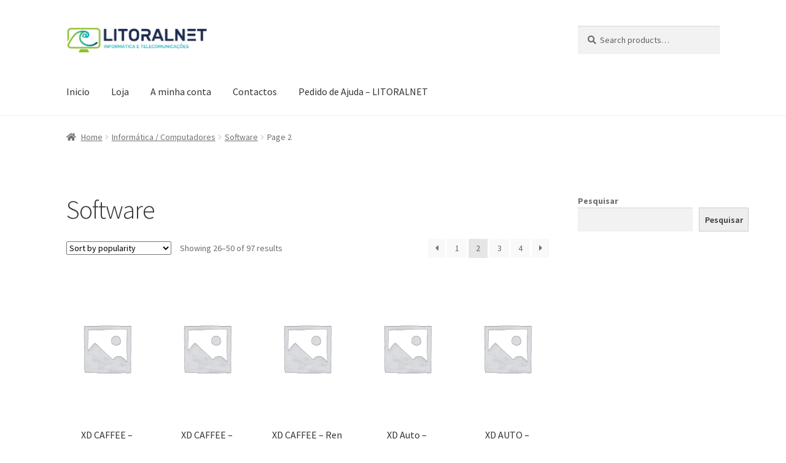

--- FILE ---
content_type: text/html; charset=UTF-8
request_url: https://litoralnet.pt/categoria-produto/software/page/2/
body_size: 16223
content:
<!doctype html>
<html lang="pt-PT">
<head>
<meta charset="UTF-8">
<meta name="viewport" content="width=device-width, initial-scale=1">
<link rel="profile" href="http://gmpg.org/xfn/11">
<link rel="pingback" href="https://litoralnet.pt/xmlrpc.php">

<title>Software &#8211; Página 2 &#8211; Litoralnet.pt &#8211; Informática e Telecomunicações</title>
<meta name='robots' content='max-image-preview:large' />
<script>window._wca = window._wca || [];</script>
<link rel='dns-prefetch' href='//stats.wp.com' />
<link rel='dns-prefetch' href='//fonts.googleapis.com' />
<link rel="alternate" type="application/rss+xml" title="Litoralnet.pt - Informática e Telecomunicações &raquo; Feed" href="https://litoralnet.pt/feed/" />
<link rel="alternate" type="application/rss+xml" title="Litoralnet.pt - Informática e Telecomunicações &raquo; Feed de comentários" href="https://litoralnet.pt/comments/feed/" />
<link rel="alternate" type="application/rss+xml" title="Feed Litoralnet.pt - Informática e Telecomunicações &raquo; Software Category" href="https://litoralnet.pt/categoria-produto/informatica-computadores/software/feed/" />
<style id='wp-img-auto-sizes-contain-inline-css'>
img:is([sizes=auto i],[sizes^="auto," i]){contain-intrinsic-size:3000px 1500px}
/*# sourceURL=wp-img-auto-sizes-contain-inline-css */
</style>
<style id='wp-emoji-styles-inline-css'>

	img.wp-smiley, img.emoji {
		display: inline !important;
		border: none !important;
		box-shadow: none !important;
		height: 1em !important;
		width: 1em !important;
		margin: 0 0.07em !important;
		vertical-align: -0.1em !important;
		background: none !important;
		padding: 0 !important;
	}
/*# sourceURL=wp-emoji-styles-inline-css */
</style>
<link rel='stylesheet' id='wp-block-library-css' href='https://litoralnet.pt/wp-includes/css/dist/block-library/style.min.css?ver=6.9' media='all' />
<style id='wp-block-library-inline-css'>
.has-text-align-justify{text-align:justify;}

/*# sourceURL=wp-block-library-inline-css */
</style><style id='wp-block-heading-inline-css'>
h1:where(.wp-block-heading).has-background,h2:where(.wp-block-heading).has-background,h3:where(.wp-block-heading).has-background,h4:where(.wp-block-heading).has-background,h5:where(.wp-block-heading).has-background,h6:where(.wp-block-heading).has-background{padding:1.25em 2.375em}h1.has-text-align-left[style*=writing-mode]:where([style*=vertical-lr]),h1.has-text-align-right[style*=writing-mode]:where([style*=vertical-rl]),h2.has-text-align-left[style*=writing-mode]:where([style*=vertical-lr]),h2.has-text-align-right[style*=writing-mode]:where([style*=vertical-rl]),h3.has-text-align-left[style*=writing-mode]:where([style*=vertical-lr]),h3.has-text-align-right[style*=writing-mode]:where([style*=vertical-rl]),h4.has-text-align-left[style*=writing-mode]:where([style*=vertical-lr]),h4.has-text-align-right[style*=writing-mode]:where([style*=vertical-rl]),h5.has-text-align-left[style*=writing-mode]:where([style*=vertical-lr]),h5.has-text-align-right[style*=writing-mode]:where([style*=vertical-rl]),h6.has-text-align-left[style*=writing-mode]:where([style*=vertical-lr]),h6.has-text-align-right[style*=writing-mode]:where([style*=vertical-rl]){rotate:180deg}
/*# sourceURL=https://litoralnet.pt/wp-includes/blocks/heading/style.min.css */
</style>
<style id='wp-block-search-inline-css'>
.wp-block-search__button{margin-left:10px;word-break:normal}.wp-block-search__button.has-icon{line-height:0}.wp-block-search__button svg{height:1.25em;min-height:24px;min-width:24px;width:1.25em;fill:currentColor;vertical-align:text-bottom}:where(.wp-block-search__button){border:1px solid #ccc;padding:6px 10px}.wp-block-search__inside-wrapper{display:flex;flex:auto;flex-wrap:nowrap;max-width:100%}.wp-block-search__label{width:100%}.wp-block-search.wp-block-search__button-only .wp-block-search__button{box-sizing:border-box;display:flex;flex-shrink:0;justify-content:center;margin-left:0;max-width:100%}.wp-block-search.wp-block-search__button-only .wp-block-search__inside-wrapper{min-width:0!important;transition-property:width}.wp-block-search.wp-block-search__button-only .wp-block-search__input{flex-basis:100%;transition-duration:.3s}.wp-block-search.wp-block-search__button-only.wp-block-search__searchfield-hidden,.wp-block-search.wp-block-search__button-only.wp-block-search__searchfield-hidden .wp-block-search__inside-wrapper{overflow:hidden}.wp-block-search.wp-block-search__button-only.wp-block-search__searchfield-hidden .wp-block-search__input{border-left-width:0!important;border-right-width:0!important;flex-basis:0;flex-grow:0;margin:0;min-width:0!important;padding-left:0!important;padding-right:0!important;width:0!important}:where(.wp-block-search__input){appearance:none;border:1px solid #949494;flex-grow:1;font-family:inherit;font-size:inherit;font-style:inherit;font-weight:inherit;letter-spacing:inherit;line-height:inherit;margin-left:0;margin-right:0;min-width:3rem;padding:8px;text-decoration:unset!important;text-transform:inherit}:where(.wp-block-search__button-inside .wp-block-search__inside-wrapper){background-color:#fff;border:1px solid #949494;box-sizing:border-box;padding:4px}:where(.wp-block-search__button-inside .wp-block-search__inside-wrapper) .wp-block-search__input{border:none;border-radius:0;padding:0 4px}:where(.wp-block-search__button-inside .wp-block-search__inside-wrapper) .wp-block-search__input:focus{outline:none}:where(.wp-block-search__button-inside .wp-block-search__inside-wrapper) :where(.wp-block-search__button){padding:4px 8px}.wp-block-search.aligncenter .wp-block-search__inside-wrapper{margin:auto}.wp-block[data-align=right] .wp-block-search.wp-block-search__button-only .wp-block-search__inside-wrapper{float:right}
/*# sourceURL=https://litoralnet.pt/wp-includes/blocks/search/style.min.css */
</style>
<style id='wp-block-search-theme-inline-css'>
.wp-block-search .wp-block-search__label{font-weight:700}.wp-block-search__button{border:1px solid #ccc;padding:.375em .625em}
/*# sourceURL=https://litoralnet.pt/wp-includes/blocks/search/theme.min.css */
</style>
<style id='wp-block-paragraph-inline-css'>
.is-small-text{font-size:.875em}.is-regular-text{font-size:1em}.is-large-text{font-size:2.25em}.is-larger-text{font-size:3em}.has-drop-cap:not(:focus):first-letter{float:left;font-size:8.4em;font-style:normal;font-weight:100;line-height:.68;margin:.05em .1em 0 0;text-transform:uppercase}body.rtl .has-drop-cap:not(:focus):first-letter{float:none;margin-left:.1em}p.has-drop-cap.has-background{overflow:hidden}:root :where(p.has-background){padding:1.25em 2.375em}:where(p.has-text-color:not(.has-link-color)) a{color:inherit}p.has-text-align-left[style*="writing-mode:vertical-lr"],p.has-text-align-right[style*="writing-mode:vertical-rl"]{rotate:180deg}
/*# sourceURL=https://litoralnet.pt/wp-includes/blocks/paragraph/style.min.css */
</style>
<style id='global-styles-inline-css'>
:root{--wp--preset--aspect-ratio--square: 1;--wp--preset--aspect-ratio--4-3: 4/3;--wp--preset--aspect-ratio--3-4: 3/4;--wp--preset--aspect-ratio--3-2: 3/2;--wp--preset--aspect-ratio--2-3: 2/3;--wp--preset--aspect-ratio--16-9: 16/9;--wp--preset--aspect-ratio--9-16: 9/16;--wp--preset--color--black: #000000;--wp--preset--color--cyan-bluish-gray: #abb8c3;--wp--preset--color--white: #ffffff;--wp--preset--color--pale-pink: #f78da7;--wp--preset--color--vivid-red: #cf2e2e;--wp--preset--color--luminous-vivid-orange: #ff6900;--wp--preset--color--luminous-vivid-amber: #fcb900;--wp--preset--color--light-green-cyan: #7bdcb5;--wp--preset--color--vivid-green-cyan: #00d084;--wp--preset--color--pale-cyan-blue: #8ed1fc;--wp--preset--color--vivid-cyan-blue: #0693e3;--wp--preset--color--vivid-purple: #9b51e0;--wp--preset--gradient--vivid-cyan-blue-to-vivid-purple: linear-gradient(135deg,rgb(6,147,227) 0%,rgb(155,81,224) 100%);--wp--preset--gradient--light-green-cyan-to-vivid-green-cyan: linear-gradient(135deg,rgb(122,220,180) 0%,rgb(0,208,130) 100%);--wp--preset--gradient--luminous-vivid-amber-to-luminous-vivid-orange: linear-gradient(135deg,rgb(252,185,0) 0%,rgb(255,105,0) 100%);--wp--preset--gradient--luminous-vivid-orange-to-vivid-red: linear-gradient(135deg,rgb(255,105,0) 0%,rgb(207,46,46) 100%);--wp--preset--gradient--very-light-gray-to-cyan-bluish-gray: linear-gradient(135deg,rgb(238,238,238) 0%,rgb(169,184,195) 100%);--wp--preset--gradient--cool-to-warm-spectrum: linear-gradient(135deg,rgb(74,234,220) 0%,rgb(151,120,209) 20%,rgb(207,42,186) 40%,rgb(238,44,130) 60%,rgb(251,105,98) 80%,rgb(254,248,76) 100%);--wp--preset--gradient--blush-light-purple: linear-gradient(135deg,rgb(255,206,236) 0%,rgb(152,150,240) 100%);--wp--preset--gradient--blush-bordeaux: linear-gradient(135deg,rgb(254,205,165) 0%,rgb(254,45,45) 50%,rgb(107,0,62) 100%);--wp--preset--gradient--luminous-dusk: linear-gradient(135deg,rgb(255,203,112) 0%,rgb(199,81,192) 50%,rgb(65,88,208) 100%);--wp--preset--gradient--pale-ocean: linear-gradient(135deg,rgb(255,245,203) 0%,rgb(182,227,212) 50%,rgb(51,167,181) 100%);--wp--preset--gradient--electric-grass: linear-gradient(135deg,rgb(202,248,128) 0%,rgb(113,206,126) 100%);--wp--preset--gradient--midnight: linear-gradient(135deg,rgb(2,3,129) 0%,rgb(40,116,252) 100%);--wp--preset--font-size--small: 14px;--wp--preset--font-size--medium: 23px;--wp--preset--font-size--large: 26px;--wp--preset--font-size--x-large: 42px;--wp--preset--font-size--normal: 16px;--wp--preset--font-size--huge: 37px;--wp--preset--spacing--20: 0.44rem;--wp--preset--spacing--30: 0.67rem;--wp--preset--spacing--40: 1rem;--wp--preset--spacing--50: 1.5rem;--wp--preset--spacing--60: 2.25rem;--wp--preset--spacing--70: 3.38rem;--wp--preset--spacing--80: 5.06rem;--wp--preset--shadow--natural: 6px 6px 9px rgba(0, 0, 0, 0.2);--wp--preset--shadow--deep: 12px 12px 50px rgba(0, 0, 0, 0.4);--wp--preset--shadow--sharp: 6px 6px 0px rgba(0, 0, 0, 0.2);--wp--preset--shadow--outlined: 6px 6px 0px -3px rgb(255, 255, 255), 6px 6px rgb(0, 0, 0);--wp--preset--shadow--crisp: 6px 6px 0px rgb(0, 0, 0);}:where(.is-layout-flex){gap: 0.5em;}:where(.is-layout-grid){gap: 0.5em;}body .is-layout-flex{display: flex;}.is-layout-flex{flex-wrap: wrap;align-items: center;}.is-layout-flex > :is(*, div){margin: 0;}body .is-layout-grid{display: grid;}.is-layout-grid > :is(*, div){margin: 0;}:where(.wp-block-columns.is-layout-flex){gap: 2em;}:where(.wp-block-columns.is-layout-grid){gap: 2em;}:where(.wp-block-post-template.is-layout-flex){gap: 1.25em;}:where(.wp-block-post-template.is-layout-grid){gap: 1.25em;}.has-black-color{color: var(--wp--preset--color--black) !important;}.has-cyan-bluish-gray-color{color: var(--wp--preset--color--cyan-bluish-gray) !important;}.has-white-color{color: var(--wp--preset--color--white) !important;}.has-pale-pink-color{color: var(--wp--preset--color--pale-pink) !important;}.has-vivid-red-color{color: var(--wp--preset--color--vivid-red) !important;}.has-luminous-vivid-orange-color{color: var(--wp--preset--color--luminous-vivid-orange) !important;}.has-luminous-vivid-amber-color{color: var(--wp--preset--color--luminous-vivid-amber) !important;}.has-light-green-cyan-color{color: var(--wp--preset--color--light-green-cyan) !important;}.has-vivid-green-cyan-color{color: var(--wp--preset--color--vivid-green-cyan) !important;}.has-pale-cyan-blue-color{color: var(--wp--preset--color--pale-cyan-blue) !important;}.has-vivid-cyan-blue-color{color: var(--wp--preset--color--vivid-cyan-blue) !important;}.has-vivid-purple-color{color: var(--wp--preset--color--vivid-purple) !important;}.has-black-background-color{background-color: var(--wp--preset--color--black) !important;}.has-cyan-bluish-gray-background-color{background-color: var(--wp--preset--color--cyan-bluish-gray) !important;}.has-white-background-color{background-color: var(--wp--preset--color--white) !important;}.has-pale-pink-background-color{background-color: var(--wp--preset--color--pale-pink) !important;}.has-vivid-red-background-color{background-color: var(--wp--preset--color--vivid-red) !important;}.has-luminous-vivid-orange-background-color{background-color: var(--wp--preset--color--luminous-vivid-orange) !important;}.has-luminous-vivid-amber-background-color{background-color: var(--wp--preset--color--luminous-vivid-amber) !important;}.has-light-green-cyan-background-color{background-color: var(--wp--preset--color--light-green-cyan) !important;}.has-vivid-green-cyan-background-color{background-color: var(--wp--preset--color--vivid-green-cyan) !important;}.has-pale-cyan-blue-background-color{background-color: var(--wp--preset--color--pale-cyan-blue) !important;}.has-vivid-cyan-blue-background-color{background-color: var(--wp--preset--color--vivid-cyan-blue) !important;}.has-vivid-purple-background-color{background-color: var(--wp--preset--color--vivid-purple) !important;}.has-black-border-color{border-color: var(--wp--preset--color--black) !important;}.has-cyan-bluish-gray-border-color{border-color: var(--wp--preset--color--cyan-bluish-gray) !important;}.has-white-border-color{border-color: var(--wp--preset--color--white) !important;}.has-pale-pink-border-color{border-color: var(--wp--preset--color--pale-pink) !important;}.has-vivid-red-border-color{border-color: var(--wp--preset--color--vivid-red) !important;}.has-luminous-vivid-orange-border-color{border-color: var(--wp--preset--color--luminous-vivid-orange) !important;}.has-luminous-vivid-amber-border-color{border-color: var(--wp--preset--color--luminous-vivid-amber) !important;}.has-light-green-cyan-border-color{border-color: var(--wp--preset--color--light-green-cyan) !important;}.has-vivid-green-cyan-border-color{border-color: var(--wp--preset--color--vivid-green-cyan) !important;}.has-pale-cyan-blue-border-color{border-color: var(--wp--preset--color--pale-cyan-blue) !important;}.has-vivid-cyan-blue-border-color{border-color: var(--wp--preset--color--vivid-cyan-blue) !important;}.has-vivid-purple-border-color{border-color: var(--wp--preset--color--vivid-purple) !important;}.has-vivid-cyan-blue-to-vivid-purple-gradient-background{background: var(--wp--preset--gradient--vivid-cyan-blue-to-vivid-purple) !important;}.has-light-green-cyan-to-vivid-green-cyan-gradient-background{background: var(--wp--preset--gradient--light-green-cyan-to-vivid-green-cyan) !important;}.has-luminous-vivid-amber-to-luminous-vivid-orange-gradient-background{background: var(--wp--preset--gradient--luminous-vivid-amber-to-luminous-vivid-orange) !important;}.has-luminous-vivid-orange-to-vivid-red-gradient-background{background: var(--wp--preset--gradient--luminous-vivid-orange-to-vivid-red) !important;}.has-very-light-gray-to-cyan-bluish-gray-gradient-background{background: var(--wp--preset--gradient--very-light-gray-to-cyan-bluish-gray) !important;}.has-cool-to-warm-spectrum-gradient-background{background: var(--wp--preset--gradient--cool-to-warm-spectrum) !important;}.has-blush-light-purple-gradient-background{background: var(--wp--preset--gradient--blush-light-purple) !important;}.has-blush-bordeaux-gradient-background{background: var(--wp--preset--gradient--blush-bordeaux) !important;}.has-luminous-dusk-gradient-background{background: var(--wp--preset--gradient--luminous-dusk) !important;}.has-pale-ocean-gradient-background{background: var(--wp--preset--gradient--pale-ocean) !important;}.has-electric-grass-gradient-background{background: var(--wp--preset--gradient--electric-grass) !important;}.has-midnight-gradient-background{background: var(--wp--preset--gradient--midnight) !important;}.has-small-font-size{font-size: var(--wp--preset--font-size--small) !important;}.has-medium-font-size{font-size: var(--wp--preset--font-size--medium) !important;}.has-large-font-size{font-size: var(--wp--preset--font-size--large) !important;}.has-x-large-font-size{font-size: var(--wp--preset--font-size--x-large) !important;}
/*# sourceURL=global-styles-inline-css */
</style>

<style id='classic-theme-styles-inline-css'>
/*! This file is auto-generated */
.wp-block-button__link{color:#fff;background-color:#32373c;border-radius:9999px;box-shadow:none;text-decoration:none;padding:calc(.667em + 2px) calc(1.333em + 2px);font-size:1.125em}.wp-block-file__button{background:#32373c;color:#fff;text-decoration:none}
/*# sourceURL=/wp-includes/css/classic-themes.min.css */
</style>
<link rel='stylesheet' id='storefront-gutenberg-blocks-css' href='https://litoralnet.pt/wp-content/themes/storefront/assets/css/base/gutenberg-blocks.css?ver=3.9.1' media='all' />
<style id='storefront-gutenberg-blocks-inline-css'>

				.wp-block-button__link:not(.has-text-color) {
					color: #333333;
				}

				.wp-block-button__link:not(.has-text-color):hover,
				.wp-block-button__link:not(.has-text-color):focus,
				.wp-block-button__link:not(.has-text-color):active {
					color: #333333;
				}

				.wp-block-button__link:not(.has-background) {
					background-color: #eeeeee;
				}

				.wp-block-button__link:not(.has-background):hover,
				.wp-block-button__link:not(.has-background):focus,
				.wp-block-button__link:not(.has-background):active {
					border-color: #d5d5d5;
					background-color: #d5d5d5;
				}

				.wp-block-quote footer,
				.wp-block-quote cite,
				.wp-block-quote__citation {
					color: #6d6d6d;
				}

				.wp-block-pullquote cite,
				.wp-block-pullquote footer,
				.wp-block-pullquote__citation {
					color: #6d6d6d;
				}

				.wp-block-image figcaption {
					color: #6d6d6d;
				}

				.wp-block-separator.is-style-dots::before {
					color: #333333;
				}

				.wp-block-file a.wp-block-file__button {
					color: #333333;
					background-color: #eeeeee;
					border-color: #eeeeee;
				}

				.wp-block-file a.wp-block-file__button:hover,
				.wp-block-file a.wp-block-file__button:focus,
				.wp-block-file a.wp-block-file__button:active {
					color: #333333;
					background-color: #d5d5d5;
				}

				.wp-block-code,
				.wp-block-preformatted pre {
					color: #6d6d6d;
				}

				.wp-block-table:not( .has-background ):not( .is-style-stripes ) tbody tr:nth-child(2n) td {
					background-color: #fdfdfd;
				}

				.wp-block-cover .wp-block-cover__inner-container h1:not(.has-text-color),
				.wp-block-cover .wp-block-cover__inner-container h2:not(.has-text-color),
				.wp-block-cover .wp-block-cover__inner-container h3:not(.has-text-color),
				.wp-block-cover .wp-block-cover__inner-container h4:not(.has-text-color),
				.wp-block-cover .wp-block-cover__inner-container h5:not(.has-text-color),
				.wp-block-cover .wp-block-cover__inner-container h6:not(.has-text-color) {
					color: #000000;
				}

				.wc-block-components-price-slider__range-input-progress,
				.rtl .wc-block-components-price-slider__range-input-progress {
					--range-color: #7f54b3;
				}

				/* Target only IE11 */
				@media all and (-ms-high-contrast: none), (-ms-high-contrast: active) {
					.wc-block-components-price-slider__range-input-progress {
						background: #7f54b3;
					}
				}

				.wc-block-components-button:not(.is-link) {
					background-color: #333333;
					color: #ffffff;
				}

				.wc-block-components-button:not(.is-link):hover,
				.wc-block-components-button:not(.is-link):focus,
				.wc-block-components-button:not(.is-link):active {
					background-color: #1a1a1a;
					color: #ffffff;
				}

				.wc-block-components-button:not(.is-link):disabled {
					background-color: #333333;
					color: #ffffff;
				}

				.wc-block-cart__submit-container {
					background-color: #ffffff;
				}

				.wc-block-cart__submit-container::before {
					color: rgba(220,220,220,0.5);
				}

				.wc-block-components-order-summary-item__quantity {
					background-color: #ffffff;
					border-color: #6d6d6d;
					box-shadow: 0 0 0 2px #ffffff;
					color: #6d6d6d;
				}
			
/*# sourceURL=storefront-gutenberg-blocks-inline-css */
</style>
<link rel='stylesheet' id='contact-form-7-css' href='https://litoralnet.pt/wp-content/plugins/contact-form-7/includes/css/styles.css?ver=6.0.6' media='all' />
<link rel='stylesheet' id='wcpa-frontend-css' href='https://litoralnet.pt/wp-content/plugins/woo-custom-product-addons/assets/css/frontend.min.css?ver=1.0.0' media='all' />
<style id='woocommerce-inline-inline-css'>
.woocommerce form .form-row .required { visibility: visible; }
/*# sourceURL=woocommerce-inline-inline-css */
</style>
<link rel='stylesheet' id='storefront-style-css' href='https://litoralnet.pt/wp-content/themes/storefront/style.css?ver=3.9.1' media='all' />
<style id='storefront-style-inline-css'>

			.main-navigation ul li a,
			.site-title a,
			ul.menu li a,
			.site-branding h1 a,
			button.menu-toggle,
			button.menu-toggle:hover,
			.handheld-navigation .dropdown-toggle {
				color: #333333;
			}

			button.menu-toggle,
			button.menu-toggle:hover {
				border-color: #333333;
			}

			.main-navigation ul li a:hover,
			.main-navigation ul li:hover > a,
			.site-title a:hover,
			.site-header ul.menu li.current-menu-item > a {
				color: #747474;
			}

			table:not( .has-background ) th {
				background-color: #f8f8f8;
			}

			table:not( .has-background ) tbody td {
				background-color: #fdfdfd;
			}

			table:not( .has-background ) tbody tr:nth-child(2n) td,
			fieldset,
			fieldset legend {
				background-color: #fbfbfb;
			}

			.site-header,
			.secondary-navigation ul ul,
			.main-navigation ul.menu > li.menu-item-has-children:after,
			.secondary-navigation ul.menu ul,
			.storefront-handheld-footer-bar,
			.storefront-handheld-footer-bar ul li > a,
			.storefront-handheld-footer-bar ul li.search .site-search,
			button.menu-toggle,
			button.menu-toggle:hover {
				background-color: #ffffff;
			}

			p.site-description,
			.site-header,
			.storefront-handheld-footer-bar {
				color: #404040;
			}

			button.menu-toggle:after,
			button.menu-toggle:before,
			button.menu-toggle span:before {
				background-color: #333333;
			}

			h1, h2, h3, h4, h5, h6, .wc-block-grid__product-title {
				color: #333333;
			}

			.widget h1 {
				border-bottom-color: #333333;
			}

			body,
			.secondary-navigation a {
				color: #6d6d6d;
			}

			.widget-area .widget a,
			.hentry .entry-header .posted-on a,
			.hentry .entry-header .post-author a,
			.hentry .entry-header .post-comments a,
			.hentry .entry-header .byline a {
				color: #727272;
			}

			a {
				color: #7f54b3;
			}

			a:focus,
			button:focus,
			.button.alt:focus,
			input:focus,
			textarea:focus,
			input[type="button"]:focus,
			input[type="reset"]:focus,
			input[type="submit"]:focus,
			input[type="email"]:focus,
			input[type="tel"]:focus,
			input[type="url"]:focus,
			input[type="password"]:focus,
			input[type="search"]:focus {
				outline-color: #7f54b3;
			}

			button, input[type="button"], input[type="reset"], input[type="submit"], .button, .widget a.button {
				background-color: #eeeeee;
				border-color: #eeeeee;
				color: #333333;
			}

			button:hover, input[type="button"]:hover, input[type="reset"]:hover, input[type="submit"]:hover, .button:hover, .widget a.button:hover {
				background-color: #d5d5d5;
				border-color: #d5d5d5;
				color: #333333;
			}

			button.alt, input[type="button"].alt, input[type="reset"].alt, input[type="submit"].alt, .button.alt, .widget-area .widget a.button.alt {
				background-color: #333333;
				border-color: #333333;
				color: #ffffff;
			}

			button.alt:hover, input[type="button"].alt:hover, input[type="reset"].alt:hover, input[type="submit"].alt:hover, .button.alt:hover, .widget-area .widget a.button.alt:hover {
				background-color: #1a1a1a;
				border-color: #1a1a1a;
				color: #ffffff;
			}

			.pagination .page-numbers li .page-numbers.current {
				background-color: #e6e6e6;
				color: #636363;
			}

			#comments .comment-list .comment-content .comment-text {
				background-color: #f8f8f8;
			}

			.site-footer {
				background-color: #f0f0f0;
				color: #6d6d6d;
			}

			.site-footer a:not(.button):not(.components-button) {
				color: #333333;
			}

			.site-footer .storefront-handheld-footer-bar a:not(.button):not(.components-button) {
				color: #333333;
			}

			.site-footer h1, .site-footer h2, .site-footer h3, .site-footer h4, .site-footer h5, .site-footer h6, .site-footer .widget .widget-title, .site-footer .widget .widgettitle {
				color: #333333;
			}

			.page-template-template-homepage.has-post-thumbnail .type-page.has-post-thumbnail .entry-title {
				color: #000000;
			}

			.page-template-template-homepage.has-post-thumbnail .type-page.has-post-thumbnail .entry-content {
				color: #000000;
			}

			@media screen and ( min-width: 768px ) {
				.secondary-navigation ul.menu a:hover {
					color: #595959;
				}

				.secondary-navigation ul.menu a {
					color: #404040;
				}

				.main-navigation ul.menu ul.sub-menu,
				.main-navigation ul.nav-menu ul.children {
					background-color: #f0f0f0;
				}

				.site-header {
					border-bottom-color: #f0f0f0;
				}
			}
/*# sourceURL=storefront-style-inline-css */
</style>
<link rel='stylesheet' id='storefront-icons-css' href='https://litoralnet.pt/wp-content/themes/storefront/assets/css/base/icons.css?ver=3.9.1' media='all' />
<link rel='stylesheet' id='storefront-fonts-css' href='https://fonts.googleapis.com/css?family=Source+Sans+Pro%3A400%2C300%2C300italic%2C400italic%2C600%2C700%2C900&#038;subset=latin%2Clatin-ext&#038;ver=3.9.1' media='all' />
<link rel='stylesheet' id='storefront-jetpack-widgets-css' href='https://litoralnet.pt/wp-content/themes/storefront/assets/css/jetpack/widgets.css?ver=3.9.1' media='all' />
<link rel='stylesheet' id='storefront-woocommerce-style-css' href='https://litoralnet.pt/wp-content/themes/storefront/assets/css/woocommerce/woocommerce.css?ver=3.9.1' media='all' />
<style id='storefront-woocommerce-style-inline-css'>
@font-face {
				font-family: star;
				src: url(https://litoralnet.pt/wp-content/plugins/woocommerce/assets/fonts/star.eot);
				src:
					url(https://litoralnet.pt/wp-content/plugins/woocommerce/assets/fonts/star.eot?#iefix) format("embedded-opentype"),
					url(https://litoralnet.pt/wp-content/plugins/woocommerce/assets/fonts/star.woff) format("woff"),
					url(https://litoralnet.pt/wp-content/plugins/woocommerce/assets/fonts/star.ttf) format("truetype"),
					url(https://litoralnet.pt/wp-content/plugins/woocommerce/assets/fonts/star.svg#star) format("svg");
				font-weight: 400;
				font-style: normal;
			}
			@font-face {
				font-family: WooCommerce;
				src: url(https://litoralnet.pt/wp-content/plugins/woocommerce/assets/fonts/WooCommerce.eot);
				src:
					url(https://litoralnet.pt/wp-content/plugins/woocommerce/assets/fonts/WooCommerce.eot?#iefix) format("embedded-opentype"),
					url(https://litoralnet.pt/wp-content/plugins/woocommerce/assets/fonts/WooCommerce.woff) format("woff"),
					url(https://litoralnet.pt/wp-content/plugins/woocommerce/assets/fonts/WooCommerce.ttf) format("truetype"),
					url(https://litoralnet.pt/wp-content/plugins/woocommerce/assets/fonts/WooCommerce.svg#WooCommerce) format("svg");
				font-weight: 400;
				font-style: normal;
			}

			a.cart-contents,
			.site-header-cart .widget_shopping_cart a {
				color: #333333;
			}

			a.cart-contents:hover,
			.site-header-cart .widget_shopping_cart a:hover,
			.site-header-cart:hover > li > a {
				color: #747474;
			}

			table.cart td.product-remove,
			table.cart td.actions {
				border-top-color: #ffffff;
			}

			.storefront-handheld-footer-bar ul li.cart .count {
				background-color: #333333;
				color: #ffffff;
				border-color: #ffffff;
			}

			.woocommerce-tabs ul.tabs li.active a,
			ul.products li.product .price,
			.onsale,
			.wc-block-grid__product-onsale,
			.widget_search form:before,
			.widget_product_search form:before {
				color: #6d6d6d;
			}

			.woocommerce-breadcrumb a,
			a.woocommerce-review-link,
			.product_meta a {
				color: #727272;
			}

			.wc-block-grid__product-onsale,
			.onsale {
				border-color: #6d6d6d;
			}

			.star-rating span:before,
			.quantity .plus, .quantity .minus,
			p.stars a:hover:after,
			p.stars a:after,
			.star-rating span:before,
			#payment .payment_methods li input[type=radio]:first-child:checked+label:before {
				color: #7f54b3;
			}

			.widget_price_filter .ui-slider .ui-slider-range,
			.widget_price_filter .ui-slider .ui-slider-handle {
				background-color: #7f54b3;
			}

			.order_details {
				background-color: #f8f8f8;
			}

			.order_details > li {
				border-bottom: 1px dotted #e3e3e3;
			}

			.order_details:before,
			.order_details:after {
				background: -webkit-linear-gradient(transparent 0,transparent 0),-webkit-linear-gradient(135deg,#f8f8f8 33.33%,transparent 33.33%),-webkit-linear-gradient(45deg,#f8f8f8 33.33%,transparent 33.33%)
			}

			#order_review {
				background-color: #ffffff;
			}

			#payment .payment_methods > li .payment_box,
			#payment .place-order {
				background-color: #fafafa;
			}

			#payment .payment_methods > li:not(.woocommerce-notice) {
				background-color: #f5f5f5;
			}

			#payment .payment_methods > li:not(.woocommerce-notice):hover {
				background-color: #f0f0f0;
			}

			.woocommerce-pagination .page-numbers li .page-numbers.current {
				background-color: #e6e6e6;
				color: #636363;
			}

			.wc-block-grid__product-onsale,
			.onsale,
			.woocommerce-pagination .page-numbers li .page-numbers:not(.current) {
				color: #6d6d6d;
			}

			p.stars a:before,
			p.stars a:hover~a:before,
			p.stars.selected a.active~a:before {
				color: #6d6d6d;
			}

			p.stars.selected a.active:before,
			p.stars:hover a:before,
			p.stars.selected a:not(.active):before,
			p.stars.selected a.active:before {
				color: #7f54b3;
			}

			.single-product div.product .woocommerce-product-gallery .woocommerce-product-gallery__trigger {
				background-color: #eeeeee;
				color: #333333;
			}

			.single-product div.product .woocommerce-product-gallery .woocommerce-product-gallery__trigger:hover {
				background-color: #d5d5d5;
				border-color: #d5d5d5;
				color: #333333;
			}

			.button.added_to_cart:focus,
			.button.wc-forward:focus {
				outline-color: #7f54b3;
			}

			.added_to_cart,
			.site-header-cart .widget_shopping_cart a.button,
			.wc-block-grid__products .wc-block-grid__product .wp-block-button__link {
				background-color: #eeeeee;
				border-color: #eeeeee;
				color: #333333;
			}

			.added_to_cart:hover,
			.site-header-cart .widget_shopping_cart a.button:hover,
			.wc-block-grid__products .wc-block-grid__product .wp-block-button__link:hover {
				background-color: #d5d5d5;
				border-color: #d5d5d5;
				color: #333333;
			}

			.added_to_cart.alt, .added_to_cart, .widget a.button.checkout {
				background-color: #333333;
				border-color: #333333;
				color: #ffffff;
			}

			.added_to_cart.alt:hover, .added_to_cart:hover, .widget a.button.checkout:hover {
				background-color: #1a1a1a;
				border-color: #1a1a1a;
				color: #ffffff;
			}

			.button.loading {
				color: #eeeeee;
			}

			.button.loading:hover {
				background-color: #eeeeee;
			}

			.button.loading:after {
				color: #333333;
			}

			@media screen and ( min-width: 768px ) {
				.site-header-cart .widget_shopping_cart,
				.site-header .product_list_widget li .quantity {
					color: #404040;
				}

				.site-header-cart .widget_shopping_cart .buttons,
				.site-header-cart .widget_shopping_cart .total {
					background-color: #f5f5f5;
				}

				.site-header-cart .widget_shopping_cart {
					background-color: #f0f0f0;
				}
			}
				.storefront-product-pagination a {
					color: #6d6d6d;
					background-color: #ffffff;
				}
				.storefront-sticky-add-to-cart {
					color: #6d6d6d;
					background-color: #ffffff;
				}

				.storefront-sticky-add-to-cart a:not(.button) {
					color: #333333;
				}
/*# sourceURL=storefront-woocommerce-style-inline-css */
</style>
<link rel='stylesheet' id='jetpack_css-css' href='https://litoralnet.pt/wp-content/plugins/jetpack/css/jetpack.css?ver=10.4.2' media='all' />
<script src="https://litoralnet.pt/wp-includes/js/jquery/jquery.min.js?ver=3.7.1" id="jquery-core-js"></script>
<script src="https://litoralnet.pt/wp-includes/js/jquery/jquery-migrate.min.js?ver=3.4.1" id="jquery-migrate-js"></script>
<script defer src="https://stats.wp.com/s-202604.js" id="woocommerce-analytics-js"></script>
<script id="wc-settings-dep-in-header-js-after">
console.warn( "Scripts that have a dependency on [wc-settings, wc-blocks-checkout] must be loaded in the footer, mailpoet-marketing-optin-block-editor-script was registered to load in the header, but has been switched to load in the footer instead. See https://github.com/woocommerce/woocommerce-gutenberg-products-block/pull/5059" );
//# sourceURL=wc-settings-dep-in-header-js-after
</script>
<link rel="https://api.w.org/" href="https://litoralnet.pt/wp-json/" /><link rel="alternate" title="JSON" type="application/json" href="https://litoralnet.pt/wp-json/wp/v2/product_cat/118" /><link rel="EditURI" type="application/rsd+xml" title="RSD" href="https://litoralnet.pt/xmlrpc.php?rsd" />
<meta name="generator" content="WordPress 6.9" />
<meta name="generator" content="WooCommerce 6.0.1" />
<style type='text/css'>img#wpstats{display:none}</style>
			<noscript><style>.woocommerce-product-gallery{ opacity: 1 !important; }</style></noscript>
	<meta name="generator" content="Elementor 3.28.3; features: e_font_icon_svg, additional_custom_breakpoints, e_local_google_fonts, e_element_cache; settings: css_print_method-external, google_font-enabled, font_display-swap">
			<style>
				.e-con.e-parent:nth-of-type(n+4):not(.e-lazyloaded):not(.e-no-lazyload),
				.e-con.e-parent:nth-of-type(n+4):not(.e-lazyloaded):not(.e-no-lazyload) * {
					background-image: none !important;
				}
				@media screen and (max-height: 1024px) {
					.e-con.e-parent:nth-of-type(n+3):not(.e-lazyloaded):not(.e-no-lazyload),
					.e-con.e-parent:nth-of-type(n+3):not(.e-lazyloaded):not(.e-no-lazyload) * {
						background-image: none !important;
					}
				}
				@media screen and (max-height: 640px) {
					.e-con.e-parent:nth-of-type(n+2):not(.e-lazyloaded):not(.e-no-lazyload),
					.e-con.e-parent:nth-of-type(n+2):not(.e-lazyloaded):not(.e-no-lazyload) * {
						background-image: none !important;
					}
				}
			</style>
			<link rel="icon" href="https://litoralnet.pt/wp-content/uploads/2022/01/cropped-loja_online_litoralnet-32x32.jpg" sizes="32x32" />
<link rel="icon" href="https://litoralnet.pt/wp-content/uploads/2022/01/cropped-loja_online_litoralnet-192x192.jpg" sizes="192x192" />
<link rel="apple-touch-icon" href="https://litoralnet.pt/wp-content/uploads/2022/01/cropped-loja_online_litoralnet-180x180.jpg" />
<meta name="msapplication-TileImage" content="https://litoralnet.pt/wp-content/uploads/2022/01/cropped-loja_online_litoralnet-270x270.jpg" />
		<style id="wp-custom-css">
			/*Oculta carrito*/

.site-header-cart {
	display: none !important;
}

/*Oculta el boton "add to cart" */

.woocommerce ul.products li.product .button {
	display: none !important;
}

.woocommerce div.product form.cart {
	display:none !important;
}


/*FOOTER DEFINICIONES*/

.footer-widgets {
    display: flex;
    justify-content: space-between;
    gap: 30px;
}

.footer-widgets .widget {
    flex: 1;
}

.footer-widgets::after {
    content: "";
    display: block;
    clear: both;
}

.site-footer .footer-title {
    text-align: center;
    margin-bottom: 10px;
}

.footer-title-container {
    margin-bottom: 10px;
}

/*Margen del calendario "primera columna"*/



/*Oculta el carrito en moviles*/

/* Ocultar el botón "Añadir al carrito" en la tienda */
.woocommerce ul.products li.product .button {
    display: none !important;
}

/* Ocultar el botón "Añadir al carrito" en la página del producto */
.woocommerce div.product form.cart {
    display: none !important;
}

/* Ocultar el carrito en la cabecera solo en móviles */
@media only screen and (max-width: 768px) {
    div.storefront-handheld-footer-bar  {
        display: none !important;
    }
}

/*Formularrio css*/

.formulario-consulta form {
    flex-direction: column;"
    gap: 15px;
    max-width: 600px;
    margin-top: 30px;
}

.formulario-consulta p {
    margin: 0;
}

.formulario-consulta input[type="text"],
.formulario-consulta input[type="email"],
.formulario-consulta textarea {
    width: 100%;
    padding: 10px 12px;
    font-size: 16px;
    border: 1px solid #ccc;
    border-radius: 6px;
    box-sizing: border-box;
}

.formulario-consulta textarea {
    min-height: 120px;
    resize: vertical;
}

.formulario-consulta input[type="submit"] {
    background-color: #0071a1;
    color: #fff;
    border: none;
    padding: 12px;
    font-size: 16px;
    border-radius: 6px;
    cursor: pointer;
    transition: background-color 0.3s ease;
}

.formulario-consulta input[type="submit"]:hover {
    background-color: #005f87;
		margin-top:5px;
}
.formulario-consulta input[type="submit"] {
		margin-top:10px;
}


/* Ocultar sección de "Los más vendidos" en Storefront */
.storefront-best-selling-products {
    display: none !important;
}

/*Eliminar puntos entre categorias*/

li.product-category::marker {
    content: none !important;
    display: none !important;
    list-style-type: none !important;
}

/*Ocular caegorias automaticas*/

ul.products li.product-category {
    display: none !important;
}

.mis-categorias-manuales ul.products li.product-category {
    display: block !important;
}

/*Mostrar categoria automatica solo en pagina principal*/

.home ul.products li.product-category {
    display: block !important;
}

/*Imagenes*/

/* Forzar que las imágenes de categoría tengan tamaño uniforme */
ul.products li.product-category img {
    width: 100%;
    height: 200px;
    object-fit: cover;
    border-radius: 6px;
}

/* Imágenes de productos */
ul.products li.product img {
    width: 100%;
    height: 220px;
    object-fit: cover;
    border-radius: 6px;
}

/*Subcategrias*/

li.product-category.product img {
    width: 30% ;
    height: 100% ;
    object-fit: cover;
    border-radius: 6px;
		padding-bottom: 10px;
}

li.product-category.product{
		margin-bottom: 60px;
}










		</style>
		<link rel='stylesheet' id='jetpack-block-send-a-message-css' href='https://litoralnet.pt/wp-content/plugins/jetpack/_inc/blocks/send-a-message/view.css?minify=false&#038;ver=10.4.2' media='all' />
</head>

<body class="archive paged tax-product_cat term-software term-118 wp-custom-logo wp-embed-responsive paged-2 wp-theme-storefront theme-storefront woocommerce woocommerce-page woocommerce-no-js storefront-align-wide right-sidebar woocommerce-active elementor-default elementor-kit-2290">



<div id="page" class="hfeed site">
	
	<header id="masthead" class="site-header" role="banner" style="">

		<div class="col-full">		<a class="skip-link screen-reader-text" href="#site-navigation">Ir para a navegação</a>
		<a class="skip-link screen-reader-text" href="#content">Saltar para o conteúdo</a>
				<div class="site-branding">
			<a href="https://litoralnet.pt/" class="custom-logo-link" rel="home"><img fetchpriority="high" width="928" height="190" src="https://litoralnet.pt/wp-content/uploads/2022/01/cropped-faturas.png" class="custom-logo" alt="Litoralnet.pt &#8211; Informática e Telecomunicações" decoding="async" srcset="https://litoralnet.pt/wp-content/uploads/2022/01/cropped-faturas.png 928w, https://litoralnet.pt/wp-content/uploads/2022/01/cropped-faturas-416x85.png 416w, https://litoralnet.pt/wp-content/uploads/2022/01/cropped-faturas-300x61.png 300w, https://litoralnet.pt/wp-content/uploads/2022/01/cropped-faturas-768x157.png 768w" sizes="(max-width: 928px) 100vw, 928px" /></a>		</div>
					<div class="site-search">
				<div class="widget woocommerce widget_product_search"><form role="search" method="get" class="woocommerce-product-search" action="https://litoralnet.pt/">
	<label class="screen-reader-text" for="woocommerce-product-search-field-0">Search for:</label>
	<input type="search" id="woocommerce-product-search-field-0" class="search-field" placeholder="Search products&hellip;" value="" name="s" />
	<button type="submit" value="Search">Search</button>
	<input type="hidden" name="post_type" value="product" />
</form>
</div>			</div>
			</div><div class="storefront-primary-navigation"><div class="col-full">		<nav id="site-navigation" class="main-navigation" role="navigation" aria-label="Navegação primária">
		<button class="menu-toggle" aria-controls="site-navigation" aria-expanded="false"><span>Menu</span></button>
			<div class="primary-navigation"><ul id="menu-menu_p" class="menu"><li id="menu-item-2335" class="menu-item menu-item-type-post_type menu-item-object-page menu-item-home menu-item-2335"><a href="https://litoralnet.pt/">Inicio</a></li>
<li id="menu-item-2337" class="menu-item menu-item-type-post_type menu-item-object-page menu-item-2337"><a href="https://litoralnet.pt/loja/">Loja</a></li>
<li id="menu-item-2336" class="menu-item menu-item-type-post_type menu-item-object-page menu-item-2336"><a href="https://litoralnet.pt/minha-conta/">A minha conta</a></li>
<li id="menu-item-2338" class="menu-item menu-item-type-post_type menu-item-object-page menu-item-2338"><a href="https://litoralnet.pt/sample-page/">Contactos</a></li>
<li id="menu-item-8027761319745" class="menu-item menu-item-type-post_type menu-item-object-page menu-item-8027761319745"><a href="https://litoralnet.pt/ajuda/">Pedido de Ajuda &#8211; LITORALNET</a></li>
</ul></div><div class="menu"><ul>
<li ><a href="https://litoralnet.pt/">Início</a></li><li class="page_item page-item-8027761319742"><a href="https://litoralnet.pt/ajuda/">Pedido de Ajuda &#8211; LITORALNET</a></li>
<li class="page_item page-item-9"><a href="https://litoralnet.pt/minha-conta/">A minha conta</a></li>
<li class="page_item page-item-6 current_page_parent"><a href="https://litoralnet.pt/loja/">Loja</a></li>
<li class="page_item page-item-3"><a href="https://litoralnet.pt/privacy-policy/">Privacy Policy</a></li>
<li class="page_item page-item-2"><a href="https://litoralnet.pt/sample-page/">Contactos</a></li>
</ul></div>
		</nav><!-- #site-navigation -->
				<ul id="site-header-cart" class="site-header-cart menu">
			<li class="">
							<a class="cart-contents" href="https://litoralnet.pt/?page_id=7" title="Ver o carrinho de compras">
								<span class="woocommerce-Price-amount amount">0,00&nbsp;<span class="woocommerce-Price-currencySymbol">&euro;</span></span> <span class="count">0 itens</span>
			</a>
					</li>
			<li>
				<div class="widget woocommerce widget_shopping_cart"><div class="widget_shopping_cart_content"></div></div>			</li>
		</ul>
			</div></div>
	</header><!-- #masthead -->

	<div class="storefront-breadcrumb"><div class="col-full"><nav class="woocommerce-breadcrumb" aria-label="breadcrumbs"><a href="https://litoralnet.pt">Home</a><span class="breadcrumb-separator"> / </span><a href="https://litoralnet.pt/categoria-produto/informatica-computadores/">Informática / Computadores</a><span class="breadcrumb-separator"> / </span><a href="https://litoralnet.pt/categoria-produto/informatica-computadores/software/">Software</a><span class="breadcrumb-separator"> / </span>Page 2</nav></div></div>
	<div id="content" class="site-content" tabindex="-1">
		<div class="col-full">

		<div class="woocommerce"></div>		<div id="primary" class="content-area">
			<main id="main" class="site-main" role="main">
		<header class="woocommerce-products-header">
			<h1 class="woocommerce-products-header__title page-title">Software</h1>
	
	</header>
<div class="storefront-sorting"><div class="woocommerce-notices-wrapper"></div><form class="woocommerce-ordering" method="get">
	<select name="orderby" class="orderby" aria-label="Shop order">
					<option value="popularity"  selected='selected'>Sort by popularity</option>
					<option value="rating" >Sort by average rating</option>
					<option value="date" >Sort by latest</option>
					<option value="price" >Sort by price: low to high</option>
					<option value="price-desc" >Sort by price: high to low</option>
			</select>
	<input type="hidden" name="paged" value="1" />
	</form>
<p class="woocommerce-result-count">
	Showing 26&ndash;50 of 97 results</p>
<nav class="woocommerce-pagination">
	<ul class='page-numbers'>
	<li><a class="prev page-numbers" href="https://litoralnet.pt/categoria-produto/software/page/1/">&larr;</a></li>
	<li><a class="page-numbers" href="https://litoralnet.pt/categoria-produto/software/page/1/">1</a></li>
	<li><span aria-current="page" class="page-numbers current">2</span></li>
	<li><a class="page-numbers" href="https://litoralnet.pt/categoria-produto/software/page/3/">3</a></li>
	<li><a class="page-numbers" href="https://litoralnet.pt/categoria-produto/software/page/4/">4</a></li>
	<li><a class="next page-numbers" href="https://litoralnet.pt/categoria-produto/software/page/3/">&rarr;</a></li>
</ul>
</nav>
</div><ul class="products columns-5">
<li class="product type-product post-8027761324071 status-publish first instock product_cat-software product-type-simple">
	<a href="https://litoralnet.pt/produto/xd-caffee-subscric-2/" class="woocommerce-LoopProduct-link woocommerce-loop-product__link"><img width="324" height="324" src="https://litoralnet.pt/wp-content/uploads/woocommerce-placeholder-324x324.png" class="woocommerce-placeholder wp-post-image" alt="Placeholder" decoding="async" srcset="https://litoralnet.pt/wp-content/uploads/woocommerce-placeholder-324x324.png 324w, https://litoralnet.pt/wp-content/uploads/woocommerce-placeholder-100x100.png 100w, https://litoralnet.pt/wp-content/uploads/woocommerce-placeholder-416x416.png 416w, https://litoralnet.pt/wp-content/uploads/woocommerce-placeholder-300x300.png 300w, https://litoralnet.pt/wp-content/uploads/woocommerce-placeholder-1024x1024.png 1024w, https://litoralnet.pt/wp-content/uploads/woocommerce-placeholder-150x150.png 150w, https://litoralnet.pt/wp-content/uploads/woocommerce-placeholder-768x768.png 768w, https://litoralnet.pt/wp-content/uploads/woocommerce-placeholder.png 1200w" sizes="(max-width: 324px) 100vw, 324px" /><h2 class="woocommerce-loop-product__title">XD CAFFEE &#8211; Subscriç</h2>
</a><a href="https://litoralnet.pt/produto/xd-caffee-subscric-2/" data-quantity="1" class="button product_type_simple" data-product_id="8027761324071" data-product_sku="a334d84616c0" aria-label="Read more about &ldquo;XD CAFFEE - Subscriç&rdquo;" rel="nofollow">Read more</a></li>
<li class="product type-product post-8027761324070 status-publish instock product_cat-software product-type-simple">
	<a href="https://litoralnet.pt/produto/xd-caffee-subscric/" class="woocommerce-LoopProduct-link woocommerce-loop-product__link"><img width="324" height="324" src="https://litoralnet.pt/wp-content/uploads/woocommerce-placeholder-324x324.png" class="woocommerce-placeholder wp-post-image" alt="Placeholder" decoding="async" srcset="https://litoralnet.pt/wp-content/uploads/woocommerce-placeholder-324x324.png 324w, https://litoralnet.pt/wp-content/uploads/woocommerce-placeholder-100x100.png 100w, https://litoralnet.pt/wp-content/uploads/woocommerce-placeholder-416x416.png 416w, https://litoralnet.pt/wp-content/uploads/woocommerce-placeholder-300x300.png 300w, https://litoralnet.pt/wp-content/uploads/woocommerce-placeholder-1024x1024.png 1024w, https://litoralnet.pt/wp-content/uploads/woocommerce-placeholder-150x150.png 150w, https://litoralnet.pt/wp-content/uploads/woocommerce-placeholder-768x768.png 768w, https://litoralnet.pt/wp-content/uploads/woocommerce-placeholder.png 1200w" sizes="(max-width: 324px) 100vw, 324px" /><h2 class="woocommerce-loop-product__title">XD CAFFEE &#8211; Subscriç</h2>
</a><a href="https://litoralnet.pt/produto/xd-caffee-subscric/" data-quantity="1" class="button product_type_simple" data-product_id="8027761324070" data-product_sku="3b32136a1809" aria-label="Read more about &ldquo;XD CAFFEE - Subscriç&rdquo;" rel="nofollow">Read more</a></li>
<li class="product type-product post-8027761324069 status-publish instock product_cat-software product-type-simple">
	<a href="https://litoralnet.pt/produto/xd-caffee-ren-ap/" class="woocommerce-LoopProduct-link woocommerce-loop-product__link"><img width="324" height="324" src="https://litoralnet.pt/wp-content/uploads/woocommerce-placeholder-324x324.png" class="woocommerce-placeholder wp-post-image" alt="Placeholder" decoding="async" srcset="https://litoralnet.pt/wp-content/uploads/woocommerce-placeholder-324x324.png 324w, https://litoralnet.pt/wp-content/uploads/woocommerce-placeholder-100x100.png 100w, https://litoralnet.pt/wp-content/uploads/woocommerce-placeholder-416x416.png 416w, https://litoralnet.pt/wp-content/uploads/woocommerce-placeholder-300x300.png 300w, https://litoralnet.pt/wp-content/uploads/woocommerce-placeholder-1024x1024.png 1024w, https://litoralnet.pt/wp-content/uploads/woocommerce-placeholder-150x150.png 150w, https://litoralnet.pt/wp-content/uploads/woocommerce-placeholder-768x768.png 768w, https://litoralnet.pt/wp-content/uploads/woocommerce-placeholder.png 1200w" sizes="(max-width: 324px) 100vw, 324px" /><h2 class="woocommerce-loop-product__title">XD CAFFEE &#8211; Ren AP</h2>
</a><a href="https://litoralnet.pt/produto/xd-caffee-ren-ap/" data-quantity="1" class="button product_type_simple" data-product_id="8027761324069" data-product_sku="65d587e85bf8" aria-label="Read more about &ldquo;XD CAFFEE - Ren AP&rdquo;" rel="nofollow">Read more</a></li>
<li class="product type-product post-8027761324068 status-publish instock product_cat-software product-type-simple">
	<a href="https://litoralnet.pt/produto/xd-auto-subscricao/" class="woocommerce-LoopProduct-link woocommerce-loop-product__link"><img width="324" height="324" src="https://litoralnet.pt/wp-content/uploads/woocommerce-placeholder-324x324.png" class="woocommerce-placeholder wp-post-image" alt="Placeholder" decoding="async" srcset="https://litoralnet.pt/wp-content/uploads/woocommerce-placeholder-324x324.png 324w, https://litoralnet.pt/wp-content/uploads/woocommerce-placeholder-100x100.png 100w, https://litoralnet.pt/wp-content/uploads/woocommerce-placeholder-416x416.png 416w, https://litoralnet.pt/wp-content/uploads/woocommerce-placeholder-300x300.png 300w, https://litoralnet.pt/wp-content/uploads/woocommerce-placeholder-1024x1024.png 1024w, https://litoralnet.pt/wp-content/uploads/woocommerce-placeholder-150x150.png 150w, https://litoralnet.pt/wp-content/uploads/woocommerce-placeholder-768x768.png 768w, https://litoralnet.pt/wp-content/uploads/woocommerce-placeholder.png 1200w" sizes="(max-width: 324px) 100vw, 324px" /><h2 class="woocommerce-loop-product__title">XD Auto &#8211; Subscrição</h2>
</a><a href="https://litoralnet.pt/produto/xd-auto-subscricao/" data-quantity="1" class="button product_type_simple" data-product_id="8027761324068" data-product_sku="dad8eb80807f" aria-label="Read more about &ldquo;XD Auto - Subscrição&rdquo;" rel="nofollow">Read more</a></li>
<li class="product type-product post-8027761324067 status-publish last instock product_cat-software product-type-simple">
	<a href="https://litoralnet.pt/produto/xd-auto-renovacao/" class="woocommerce-LoopProduct-link woocommerce-loop-product__link"><img width="324" height="324" src="https://litoralnet.pt/wp-content/uploads/woocommerce-placeholder-324x324.png" class="woocommerce-placeholder wp-post-image" alt="Placeholder" decoding="async" srcset="https://litoralnet.pt/wp-content/uploads/woocommerce-placeholder-324x324.png 324w, https://litoralnet.pt/wp-content/uploads/woocommerce-placeholder-100x100.png 100w, https://litoralnet.pt/wp-content/uploads/woocommerce-placeholder-416x416.png 416w, https://litoralnet.pt/wp-content/uploads/woocommerce-placeholder-300x300.png 300w, https://litoralnet.pt/wp-content/uploads/woocommerce-placeholder-1024x1024.png 1024w, https://litoralnet.pt/wp-content/uploads/woocommerce-placeholder-150x150.png 150w, https://litoralnet.pt/wp-content/uploads/woocommerce-placeholder-768x768.png 768w, https://litoralnet.pt/wp-content/uploads/woocommerce-placeholder.png 1200w" sizes="(max-width: 324px) 100vw, 324px" /><h2 class="woocommerce-loop-product__title">XD AUTO &#8211; Renovação</h2>
</a><a href="https://litoralnet.pt/produto/xd-auto-renovacao/" data-quantity="1" class="button product_type_simple" data-product_id="8027761324067" data-product_sku="1e08a82cc53c" aria-label="Read more about &ldquo;XD AUTO - Renovação&rdquo;" rel="nofollow">Read more</a></li>
<li class="product type-product post-8027761324066 status-publish first instock product_cat-software product-type-simple">
	<a href="https://litoralnet.pt/produto/xd-auto-posto-extr/" class="woocommerce-LoopProduct-link woocommerce-loop-product__link"><img width="324" height="324" src="https://litoralnet.pt/wp-content/uploads/woocommerce-placeholder-324x324.png" class="woocommerce-placeholder wp-post-image" alt="Placeholder" decoding="async" srcset="https://litoralnet.pt/wp-content/uploads/woocommerce-placeholder-324x324.png 324w, https://litoralnet.pt/wp-content/uploads/woocommerce-placeholder-100x100.png 100w, https://litoralnet.pt/wp-content/uploads/woocommerce-placeholder-416x416.png 416w, https://litoralnet.pt/wp-content/uploads/woocommerce-placeholder-300x300.png 300w, https://litoralnet.pt/wp-content/uploads/woocommerce-placeholder-1024x1024.png 1024w, https://litoralnet.pt/wp-content/uploads/woocommerce-placeholder-150x150.png 150w, https://litoralnet.pt/wp-content/uploads/woocommerce-placeholder-768x768.png 768w, https://litoralnet.pt/wp-content/uploads/woocommerce-placeholder.png 1200w" sizes="(max-width: 324px) 100vw, 324px" /><h2 class="woocommerce-loop-product__title">XD AUTO &#8211; POSTO EXTR</h2>
</a><a href="https://litoralnet.pt/produto/xd-auto-posto-extr/" data-quantity="1" class="button product_type_simple" data-product_id="8027761324066" data-product_sku="9b1dafd0b8e0" aria-label="Read more about &ldquo;XD AUTO - POSTO EXTR&rdquo;" rel="nofollow">Read more</a></li>
<li class="product type-product post-8027761324065 status-publish instock product_cat-software product-type-simple">
	<a href="https://litoralnet.pt/produto/xd-alteracao-da-mora/" class="woocommerce-LoopProduct-link woocommerce-loop-product__link"><img width="324" height="324" src="https://litoralnet.pt/wp-content/uploads/woocommerce-placeholder-324x324.png" class="woocommerce-placeholder wp-post-image" alt="Placeholder" decoding="async" srcset="https://litoralnet.pt/wp-content/uploads/woocommerce-placeholder-324x324.png 324w, https://litoralnet.pt/wp-content/uploads/woocommerce-placeholder-100x100.png 100w, https://litoralnet.pt/wp-content/uploads/woocommerce-placeholder-416x416.png 416w, https://litoralnet.pt/wp-content/uploads/woocommerce-placeholder-300x300.png 300w, https://litoralnet.pt/wp-content/uploads/woocommerce-placeholder-1024x1024.png 1024w, https://litoralnet.pt/wp-content/uploads/woocommerce-placeholder-150x150.png 150w, https://litoralnet.pt/wp-content/uploads/woocommerce-placeholder-768x768.png 768w, https://litoralnet.pt/wp-content/uploads/woocommerce-placeholder.png 1200w" sizes="(max-width: 324px) 100vw, 324px" /><h2 class="woocommerce-loop-product__title">XD alteração da mora</h2>
</a><a href="https://litoralnet.pt/produto/xd-alteracao-da-mora/" data-quantity="1" class="button product_type_simple" data-product_id="8027761324065" data-product_sku="2c44c293c04e" aria-label="Read more about &ldquo;XD alteração da mora&rdquo;" rel="nofollow">Read more</a></li>
<li class="product type-product post-8027761324063 status-publish instock product_cat-software product-type-simple">
	<a href="https://litoralnet.pt/produto/wintouch-faturacao/" class="woocommerce-LoopProduct-link woocommerce-loop-product__link"><img width="324" height="324" src="https://litoralnet.pt/wp-content/uploads/woocommerce-placeholder-324x324.png" class="woocommerce-placeholder wp-post-image" alt="Placeholder" decoding="async" srcset="https://litoralnet.pt/wp-content/uploads/woocommerce-placeholder-324x324.png 324w, https://litoralnet.pt/wp-content/uploads/woocommerce-placeholder-100x100.png 100w, https://litoralnet.pt/wp-content/uploads/woocommerce-placeholder-416x416.png 416w, https://litoralnet.pt/wp-content/uploads/woocommerce-placeholder-300x300.png 300w, https://litoralnet.pt/wp-content/uploads/woocommerce-placeholder-1024x1024.png 1024w, https://litoralnet.pt/wp-content/uploads/woocommerce-placeholder-150x150.png 150w, https://litoralnet.pt/wp-content/uploads/woocommerce-placeholder-768x768.png 768w, https://litoralnet.pt/wp-content/uploads/woocommerce-placeholder.png 1200w" sizes="(max-width: 324px) 100vw, 324px" /><h2 class="woocommerce-loop-product__title">Wintouch &#8211; Faturação</h2>
</a><a href="https://litoralnet.pt/produto/wintouch-faturacao/" data-quantity="1" class="button product_type_simple" data-product_id="8027761324063" data-product_sku="fde438809588" aria-label="Read more about &ldquo;Wintouch - Faturação&rdquo;" rel="nofollow">Read more</a></li>
<li class="product type-product post-8027761324062 status-publish instock product_cat-software product-type-simple">
	<a href="https://litoralnet.pt/produto/winmax4-posto-adicio/" class="woocommerce-LoopProduct-link woocommerce-loop-product__link"><img width="324" height="324" src="https://litoralnet.pt/wp-content/uploads/woocommerce-placeholder-324x324.png" class="woocommerce-placeholder wp-post-image" alt="Placeholder" decoding="async" srcset="https://litoralnet.pt/wp-content/uploads/woocommerce-placeholder-324x324.png 324w, https://litoralnet.pt/wp-content/uploads/woocommerce-placeholder-100x100.png 100w, https://litoralnet.pt/wp-content/uploads/woocommerce-placeholder-416x416.png 416w, https://litoralnet.pt/wp-content/uploads/woocommerce-placeholder-300x300.png 300w, https://litoralnet.pt/wp-content/uploads/woocommerce-placeholder-1024x1024.png 1024w, https://litoralnet.pt/wp-content/uploads/woocommerce-placeholder-150x150.png 150w, https://litoralnet.pt/wp-content/uploads/woocommerce-placeholder-768x768.png 768w, https://litoralnet.pt/wp-content/uploads/woocommerce-placeholder.png 1200w" sizes="(max-width: 324px) 100vw, 324px" /><h2 class="woocommerce-loop-product__title">Winmax4 Posto Adicio</h2>
</a><a href="https://litoralnet.pt/produto/winmax4-posto-adicio/" data-quantity="1" class="button product_type_simple" data-product_id="8027761324062" data-product_sku="ebbd95c61e1b" aria-label="Read more about &ldquo;Winmax4 Posto Adicio&rdquo;" rel="nofollow">Read more</a></li>
<li class="product type-product post-8027761324061 status-publish last instock product_cat-software product-type-simple">
	<a href="https://litoralnet.pt/produto/winmax4-modulo-emiss/" class="woocommerce-LoopProduct-link woocommerce-loop-product__link"><img width="324" height="324" src="https://litoralnet.pt/wp-content/uploads/woocommerce-placeholder-324x324.png" class="woocommerce-placeholder wp-post-image" alt="Placeholder" decoding="async" srcset="https://litoralnet.pt/wp-content/uploads/woocommerce-placeholder-324x324.png 324w, https://litoralnet.pt/wp-content/uploads/woocommerce-placeholder-100x100.png 100w, https://litoralnet.pt/wp-content/uploads/woocommerce-placeholder-416x416.png 416w, https://litoralnet.pt/wp-content/uploads/woocommerce-placeholder-300x300.png 300w, https://litoralnet.pt/wp-content/uploads/woocommerce-placeholder-1024x1024.png 1024w, https://litoralnet.pt/wp-content/uploads/woocommerce-placeholder-150x150.png 150w, https://litoralnet.pt/wp-content/uploads/woocommerce-placeholder-768x768.png 768w, https://litoralnet.pt/wp-content/uploads/woocommerce-placeholder.png 1200w" sizes="(max-width: 324px) 100vw, 324px" /><h2 class="woocommerce-loop-product__title">WinMax4 Módulo Emiss</h2>
</a><a href="https://litoralnet.pt/produto/winmax4-modulo-emiss/" data-quantity="1" class="button product_type_simple" data-product_id="8027761324061" data-product_sku="efa6ecf568ec" aria-label="Read more about &ldquo;WinMax4 Módulo Emiss&rdquo;" rel="nofollow">Read more</a></li>
<li class="product type-product post-8027761324060 status-publish first instock product_cat-software product-type-simple">
	<a href="https://litoralnet.pt/produto/winmax4-taxa-servi/" class="woocommerce-LoopProduct-link woocommerce-loop-product__link"><img width="324" height="324" src="https://litoralnet.pt/wp-content/uploads/woocommerce-placeholder-324x324.png" class="woocommerce-placeholder wp-post-image" alt="Placeholder" decoding="async" srcset="https://litoralnet.pt/wp-content/uploads/woocommerce-placeholder-324x324.png 324w, https://litoralnet.pt/wp-content/uploads/woocommerce-placeholder-100x100.png 100w, https://litoralnet.pt/wp-content/uploads/woocommerce-placeholder-416x416.png 416w, https://litoralnet.pt/wp-content/uploads/woocommerce-placeholder-300x300.png 300w, https://litoralnet.pt/wp-content/uploads/woocommerce-placeholder-1024x1024.png 1024w, https://litoralnet.pt/wp-content/uploads/woocommerce-placeholder-150x150.png 150w, https://litoralnet.pt/wp-content/uploads/woocommerce-placeholder-768x768.png 768w, https://litoralnet.pt/wp-content/uploads/woocommerce-placeholder.png 1200w" sizes="(max-width: 324px) 100vw, 324px" /><h2 class="woocommerce-loop-product__title">Winmax4 &#8211; Taxa Servi</h2>
</a><a href="https://litoralnet.pt/produto/winmax4-taxa-servi/" data-quantity="1" class="button product_type_simple" data-product_id="8027761324060" data-product_sku="b987ed1e6048" aria-label="Read more about &ldquo;Winmax4 - Taxa Servi&rdquo;" rel="nofollow">Read more</a></li>
<li class="product type-product post-8027761324059 status-publish instock product_cat-software product-type-simple">
	<a href="https://litoralnet.pt/produto/winmax4-taxa-ativa/" class="woocommerce-LoopProduct-link woocommerce-loop-product__link"><img width="324" height="324" src="https://litoralnet.pt/wp-content/uploads/woocommerce-placeholder-324x324.png" class="woocommerce-placeholder wp-post-image" alt="Placeholder" decoding="async" srcset="https://litoralnet.pt/wp-content/uploads/woocommerce-placeholder-324x324.png 324w, https://litoralnet.pt/wp-content/uploads/woocommerce-placeholder-100x100.png 100w, https://litoralnet.pt/wp-content/uploads/woocommerce-placeholder-416x416.png 416w, https://litoralnet.pt/wp-content/uploads/woocommerce-placeholder-300x300.png 300w, https://litoralnet.pt/wp-content/uploads/woocommerce-placeholder-1024x1024.png 1024w, https://litoralnet.pt/wp-content/uploads/woocommerce-placeholder-150x150.png 150w, https://litoralnet.pt/wp-content/uploads/woocommerce-placeholder-768x768.png 768w, https://litoralnet.pt/wp-content/uploads/woocommerce-placeholder.png 1200w" sizes="(max-width: 324px) 100vw, 324px" /><h2 class="woocommerce-loop-product__title">WinMax4 &#8211; Taxa Ativa</h2>
</a><a href="https://litoralnet.pt/produto/winmax4-taxa-ativa/" data-quantity="1" class="button product_type_simple" data-product_id="8027761324059" data-product_sku="9d9eccc63163" aria-label="Read more about &ldquo;WinMax4 - Taxa Ativa&rdquo;" rel="nofollow">Read more</a></li>
<li class="product type-product post-8027761324058 status-publish instock product_cat-software product-type-simple">
	<a href="https://litoralnet.pt/produto/winmax4-certificac/" class="woocommerce-LoopProduct-link woocommerce-loop-product__link"><img width="324" height="324" src="https://litoralnet.pt/wp-content/uploads/woocommerce-placeholder-324x324.png" class="woocommerce-placeholder wp-post-image" alt="Placeholder" decoding="async" srcset="https://litoralnet.pt/wp-content/uploads/woocommerce-placeholder-324x324.png 324w, https://litoralnet.pt/wp-content/uploads/woocommerce-placeholder-100x100.png 100w, https://litoralnet.pt/wp-content/uploads/woocommerce-placeholder-416x416.png 416w, https://litoralnet.pt/wp-content/uploads/woocommerce-placeholder-300x300.png 300w, https://litoralnet.pt/wp-content/uploads/woocommerce-placeholder-1024x1024.png 1024w, https://litoralnet.pt/wp-content/uploads/woocommerce-placeholder-150x150.png 150w, https://litoralnet.pt/wp-content/uploads/woocommerce-placeholder-768x768.png 768w, https://litoralnet.pt/wp-content/uploads/woocommerce-placeholder.png 1200w" sizes="(max-width: 324px) 100vw, 324px" /><h2 class="woocommerce-loop-product__title">WinMax4 &#8211; Certificaç</h2>
</a><a href="https://litoralnet.pt/produto/winmax4-certificac/" data-quantity="1" class="button product_type_simple" data-product_id="8027761324058" data-product_sku="cb61c370ed12" aria-label="Read more about &ldquo;WinMax4 - Certificaç&rdquo;" rel="nofollow">Read more</a></li>
<li class="product type-product post-8027761324057 status-publish instock product_cat-software product-type-simple">
	<a href="https://litoralnet.pt/produto/winmax-taxa-de-activ/" class="woocommerce-LoopProduct-link woocommerce-loop-product__link"><img width="324" height="324" src="https://litoralnet.pt/wp-content/uploads/woocommerce-placeholder-324x324.png" class="woocommerce-placeholder wp-post-image" alt="Placeholder" decoding="async" srcset="https://litoralnet.pt/wp-content/uploads/woocommerce-placeholder-324x324.png 324w, https://litoralnet.pt/wp-content/uploads/woocommerce-placeholder-100x100.png 100w, https://litoralnet.pt/wp-content/uploads/woocommerce-placeholder-416x416.png 416w, https://litoralnet.pt/wp-content/uploads/woocommerce-placeholder-300x300.png 300w, https://litoralnet.pt/wp-content/uploads/woocommerce-placeholder-1024x1024.png 1024w, https://litoralnet.pt/wp-content/uploads/woocommerce-placeholder-150x150.png 150w, https://litoralnet.pt/wp-content/uploads/woocommerce-placeholder-768x768.png 768w, https://litoralnet.pt/wp-content/uploads/woocommerce-placeholder.png 1200w" sizes="(max-width: 324px) 100vw, 324px" /><h2 class="woocommerce-loop-product__title">Winmax taxa de activ</h2>
</a><a href="https://litoralnet.pt/produto/winmax-taxa-de-activ/" data-quantity="1" class="button product_type_simple" data-product_id="8027761324057" data-product_sku="196174cf3024" aria-label="Read more about &ldquo;Winmax taxa de activ&rdquo;" rel="nofollow">Read more</a></li>
<li class="product type-product post-8027761324056 status-publish last instock product_cat-software product-type-simple">
	<a href="https://litoralnet.pt/produto/winmax-4/" class="woocommerce-LoopProduct-link woocommerce-loop-product__link"><img width="324" height="324" src="https://litoralnet.pt/wp-content/uploads/woocommerce-placeholder-324x324.png" class="woocommerce-placeholder wp-post-image" alt="Placeholder" decoding="async" srcset="https://litoralnet.pt/wp-content/uploads/woocommerce-placeholder-324x324.png 324w, https://litoralnet.pt/wp-content/uploads/woocommerce-placeholder-100x100.png 100w, https://litoralnet.pt/wp-content/uploads/woocommerce-placeholder-416x416.png 416w, https://litoralnet.pt/wp-content/uploads/woocommerce-placeholder-300x300.png 300w, https://litoralnet.pt/wp-content/uploads/woocommerce-placeholder-1024x1024.png 1024w, https://litoralnet.pt/wp-content/uploads/woocommerce-placeholder-150x150.png 150w, https://litoralnet.pt/wp-content/uploads/woocommerce-placeholder-768x768.png 768w, https://litoralnet.pt/wp-content/uploads/woocommerce-placeholder.png 1200w" sizes="(max-width: 324px) 100vw, 324px" /><h2 class="woocommerce-loop-product__title">Winmax 4</h2>
</a><a href="https://litoralnet.pt/produto/winmax-4/" data-quantity="1" class="button product_type_simple" data-product_id="8027761324056" data-product_sku="6896cd526707" aria-label="Read more about &ldquo;Winmax 4&rdquo;" rel="nofollow">Read more</a></li>
<li class="product type-product post-8027761324055 status-publish first instock product_cat-software product-type-simple">
	<a href="https://litoralnet.pt/produto/winmax-4-reativaca/" class="woocommerce-LoopProduct-link woocommerce-loop-product__link"><img width="324" height="324" src="https://litoralnet.pt/wp-content/uploads/woocommerce-placeholder-324x324.png" class="woocommerce-placeholder wp-post-image" alt="Placeholder" decoding="async" srcset="https://litoralnet.pt/wp-content/uploads/woocommerce-placeholder-324x324.png 324w, https://litoralnet.pt/wp-content/uploads/woocommerce-placeholder-100x100.png 100w, https://litoralnet.pt/wp-content/uploads/woocommerce-placeholder-416x416.png 416w, https://litoralnet.pt/wp-content/uploads/woocommerce-placeholder-300x300.png 300w, https://litoralnet.pt/wp-content/uploads/woocommerce-placeholder-1024x1024.png 1024w, https://litoralnet.pt/wp-content/uploads/woocommerce-placeholder-150x150.png 150w, https://litoralnet.pt/wp-content/uploads/woocommerce-placeholder-768x768.png 768w, https://litoralnet.pt/wp-content/uploads/woocommerce-placeholder.png 1200w" sizes="(max-width: 324px) 100vw, 324px" /><h2 class="woocommerce-loop-product__title">Winmax 4 &#8211; Reativaçã</h2>
</a><a href="https://litoralnet.pt/produto/winmax-4-reativaca/" data-quantity="1" class="button product_type_simple" data-product_id="8027761324055" data-product_sku="ea786838d9f0" aria-label="Read more about &ldquo;Winmax 4 - Reativaçã&rdquo;" rel="nofollow">Read more</a></li>
<li class="product type-product post-8027761324054 status-publish instock product_cat-software product-type-simple">
	<a href="https://litoralnet.pt/produto/winmax-4-modulo/" class="woocommerce-LoopProduct-link woocommerce-loop-product__link"><img width="324" height="324" src="https://litoralnet.pt/wp-content/uploads/woocommerce-placeholder-324x324.png" class="woocommerce-placeholder wp-post-image" alt="Placeholder" decoding="async" srcset="https://litoralnet.pt/wp-content/uploads/woocommerce-placeholder-324x324.png 324w, https://litoralnet.pt/wp-content/uploads/woocommerce-placeholder-100x100.png 100w, https://litoralnet.pt/wp-content/uploads/woocommerce-placeholder-416x416.png 416w, https://litoralnet.pt/wp-content/uploads/woocommerce-placeholder-300x300.png 300w, https://litoralnet.pt/wp-content/uploads/woocommerce-placeholder-1024x1024.png 1024w, https://litoralnet.pt/wp-content/uploads/woocommerce-placeholder-150x150.png 150w, https://litoralnet.pt/wp-content/uploads/woocommerce-placeholder-768x768.png 768w, https://litoralnet.pt/wp-content/uploads/woocommerce-placeholder.png 1200w" sizes="(max-width: 324px) 100vw, 324px" /><h2 class="woocommerce-loop-product__title">Winmax 4 &#8211; módulo</h2>
</a><a href="https://litoralnet.pt/produto/winmax-4-modulo/" data-quantity="1" class="button product_type_simple" data-product_id="8027761324054" data-product_sku="97560255cbdd" aria-label="Read more about &ldquo;Winmax 4 - módulo&rdquo;" rel="nofollow">Read more</a></li>
<li class="product type-product post-8027761324053 status-publish instock product_cat-software has-post-thumbnail featured product-type-simple">
	<a href="https://litoralnet.pt/produto/windows-10-pro-64bit/" class="woocommerce-LoopProduct-link woocommerce-loop-product__link"><img width="225" height="225" src="https://litoralnet.pt/wp-content/uploads/2025/05/windows.jpg" class="attachment-woocommerce_thumbnail size-woocommerce_thumbnail" alt="" decoding="async" srcset="https://litoralnet.pt/wp-content/uploads/2025/05/windows.jpg 225w, https://litoralnet.pt/wp-content/uploads/2025/05/windows-150x150.jpg 150w, https://litoralnet.pt/wp-content/uploads/2025/05/windows-100x100.jpg 100w" sizes="(max-width: 225px) 100vw, 225px" /><h2 class="woocommerce-loop-product__title">Windows 10 Pro 64Bit</h2>
</a><a href="https://litoralnet.pt/produto/windows-10-pro-64bit/" data-quantity="1" class="button product_type_simple" data-product_id="8027761324053" data-product_sku="bcbb09649d97" aria-label="Read more about &ldquo;Windows 10 Pro 64Bit&rdquo;" rel="nofollow">Read more</a></li>
<li class="product type-product post-8027761324052 status-publish instock product_cat-software product-type-simple">
	<a href="https://litoralnet.pt/produto/windows/" class="woocommerce-LoopProduct-link woocommerce-loop-product__link"><img width="324" height="324" src="https://litoralnet.pt/wp-content/uploads/woocommerce-placeholder-324x324.png" class="woocommerce-placeholder wp-post-image" alt="Placeholder" decoding="async" srcset="https://litoralnet.pt/wp-content/uploads/woocommerce-placeholder-324x324.png 324w, https://litoralnet.pt/wp-content/uploads/woocommerce-placeholder-100x100.png 100w, https://litoralnet.pt/wp-content/uploads/woocommerce-placeholder-416x416.png 416w, https://litoralnet.pt/wp-content/uploads/woocommerce-placeholder-300x300.png 300w, https://litoralnet.pt/wp-content/uploads/woocommerce-placeholder-1024x1024.png 1024w, https://litoralnet.pt/wp-content/uploads/woocommerce-placeholder-150x150.png 150w, https://litoralnet.pt/wp-content/uploads/woocommerce-placeholder-768x768.png 768w, https://litoralnet.pt/wp-content/uploads/woocommerce-placeholder.png 1200w" sizes="(max-width: 324px) 100vw, 324px" /><h2 class="woocommerce-loop-product__title">Windows</h2>
</a><a href="https://litoralnet.pt/produto/windows/" data-quantity="1" class="button product_type_simple" data-product_id="8027761324052" data-product_sku="aea23489ce3a" aria-label="Read more about &ldquo;Windows&rdquo;" rel="nofollow">Read more</a></li>
<li class="product type-product post-8027761323749 status-publish last instock product_cat-software product-type-simple">
	<a href="https://litoralnet.pt/produto/tet-faturacao/" class="woocommerce-LoopProduct-link woocommerce-loop-product__link"><img width="324" height="324" src="https://litoralnet.pt/wp-content/uploads/woocommerce-placeholder-324x324.png" class="woocommerce-placeholder wp-post-image" alt="Placeholder" decoding="async" srcset="https://litoralnet.pt/wp-content/uploads/woocommerce-placeholder-324x324.png 324w, https://litoralnet.pt/wp-content/uploads/woocommerce-placeholder-100x100.png 100w, https://litoralnet.pt/wp-content/uploads/woocommerce-placeholder-416x416.png 416w, https://litoralnet.pt/wp-content/uploads/woocommerce-placeholder-300x300.png 300w, https://litoralnet.pt/wp-content/uploads/woocommerce-placeholder-1024x1024.png 1024w, https://litoralnet.pt/wp-content/uploads/woocommerce-placeholder-150x150.png 150w, https://litoralnet.pt/wp-content/uploads/woocommerce-placeholder-768x768.png 768w, https://litoralnet.pt/wp-content/uploads/woocommerce-placeholder.png 1200w" sizes="(max-width: 324px) 100vw, 324px" /><h2 class="woocommerce-loop-product__title">Tet Faturação</h2>
</a><a href="https://litoralnet.pt/produto/tet-faturacao/" data-quantity="1" class="button product_type_simple" data-product_id="8027761323749" data-product_sku="f6f1fce371d7" aria-label="Read more about &ldquo;Tet Faturação&rdquo;" rel="nofollow">Read more</a></li>
<li class="product type-product post-8027761323644 status-publish first instock product_cat-software product-type-simple">
	<a href="https://litoralnet.pt/produto/taxa-de-ativacao/" class="woocommerce-LoopProduct-link woocommerce-loop-product__link"><img width="324" height="324" src="https://litoralnet.pt/wp-content/uploads/woocommerce-placeholder-324x324.png" class="woocommerce-placeholder wp-post-image" alt="Placeholder" decoding="async" srcset="https://litoralnet.pt/wp-content/uploads/woocommerce-placeholder-324x324.png 324w, https://litoralnet.pt/wp-content/uploads/woocommerce-placeholder-100x100.png 100w, https://litoralnet.pt/wp-content/uploads/woocommerce-placeholder-416x416.png 416w, https://litoralnet.pt/wp-content/uploads/woocommerce-placeholder-300x300.png 300w, https://litoralnet.pt/wp-content/uploads/woocommerce-placeholder-1024x1024.png 1024w, https://litoralnet.pt/wp-content/uploads/woocommerce-placeholder-150x150.png 150w, https://litoralnet.pt/wp-content/uploads/woocommerce-placeholder-768x768.png 768w, https://litoralnet.pt/wp-content/uploads/woocommerce-placeholder.png 1200w" sizes="(max-width: 324px) 100vw, 324px" /><h2 class="woocommerce-loop-product__title">Taxa de ativação</h2>
</a><a href="https://litoralnet.pt/produto/taxa-de-ativacao/" data-quantity="1" class="button product_type_simple" data-product_id="8027761323644" data-product_sku="051f3e27cfe1" aria-label="Read more about &ldquo;Taxa de ativação&rdquo;" rel="nofollow">Read more</a></li>
<li class="product type-product post-8027761323407 status-publish instock product_cat-software product-type-simple">
	<a href="https://litoralnet.pt/produto/software-kaspersky-t/" class="woocommerce-LoopProduct-link woocommerce-loop-product__link"><img width="324" height="324" src="https://litoralnet.pt/wp-content/uploads/woocommerce-placeholder-324x324.png" class="woocommerce-placeholder wp-post-image" alt="Placeholder" decoding="async" srcset="https://litoralnet.pt/wp-content/uploads/woocommerce-placeholder-324x324.png 324w, https://litoralnet.pt/wp-content/uploads/woocommerce-placeholder-100x100.png 100w, https://litoralnet.pt/wp-content/uploads/woocommerce-placeholder-416x416.png 416w, https://litoralnet.pt/wp-content/uploads/woocommerce-placeholder-300x300.png 300w, https://litoralnet.pt/wp-content/uploads/woocommerce-placeholder-1024x1024.png 1024w, https://litoralnet.pt/wp-content/uploads/woocommerce-placeholder-150x150.png 150w, https://litoralnet.pt/wp-content/uploads/woocommerce-placeholder-768x768.png 768w, https://litoralnet.pt/wp-content/uploads/woocommerce-placeholder.png 1200w" sizes="(max-width: 324px) 100vw, 324px" /><h2 class="woocommerce-loop-product__title">Software Kaspersky T</h2>
</a><a href="https://litoralnet.pt/produto/software-kaspersky-t/" data-quantity="1" class="button product_type_simple" data-product_id="8027761323407" data-product_sku="44b099909c5b" aria-label="Read more about &ldquo;Software Kaspersky T&rdquo;" rel="nofollow">Read more</a></li>
<li class="product type-product post-8027761323406 status-publish instock product_cat-software product-type-simple">
	<a href="https://litoralnet.pt/produto/xd-taxa-de-activaca/" class="woocommerce-LoopProduct-link woocommerce-loop-product__link"><img width="324" height="324" src="https://litoralnet.pt/wp-content/uploads/woocommerce-placeholder-324x324.png" class="woocommerce-placeholder wp-post-image" alt="Placeholder" decoding="async" srcset="https://litoralnet.pt/wp-content/uploads/woocommerce-placeholder-324x324.png 324w, https://litoralnet.pt/wp-content/uploads/woocommerce-placeholder-100x100.png 100w, https://litoralnet.pt/wp-content/uploads/woocommerce-placeholder-416x416.png 416w, https://litoralnet.pt/wp-content/uploads/woocommerce-placeholder-300x300.png 300w, https://litoralnet.pt/wp-content/uploads/woocommerce-placeholder-1024x1024.png 1024w, https://litoralnet.pt/wp-content/uploads/woocommerce-placeholder-150x150.png 150w, https://litoralnet.pt/wp-content/uploads/woocommerce-placeholder-768x768.png 768w, https://litoralnet.pt/wp-content/uploads/woocommerce-placeholder.png 1200w" sizes="(max-width: 324px) 100vw, 324px" /><h2 class="woocommerce-loop-product__title">XD taxa de Activaçã</h2>
</a><a href="https://litoralnet.pt/produto/xd-taxa-de-activaca/" data-quantity="1" class="button product_type_simple" data-product_id="8027761323406" data-product_sku="221531af5eb0" aria-label="Read more about &ldquo;XD taxa de Activaçã&rdquo;" rel="nofollow">Read more</a></li>
<li class="product type-product post-8027761323405 status-publish instock product_cat-software product-type-simple">
	<a href="https://litoralnet.pt/produto/xd/" class="woocommerce-LoopProduct-link woocommerce-loop-product__link"><img width="324" height="324" src="https://litoralnet.pt/wp-content/uploads/woocommerce-placeholder-324x324.png" class="woocommerce-placeholder wp-post-image" alt="Placeholder" decoding="async" srcset="https://litoralnet.pt/wp-content/uploads/woocommerce-placeholder-324x324.png 324w, https://litoralnet.pt/wp-content/uploads/woocommerce-placeholder-100x100.png 100w, https://litoralnet.pt/wp-content/uploads/woocommerce-placeholder-416x416.png 416w, https://litoralnet.pt/wp-content/uploads/woocommerce-placeholder-300x300.png 300w, https://litoralnet.pt/wp-content/uploads/woocommerce-placeholder-1024x1024.png 1024w, https://litoralnet.pt/wp-content/uploads/woocommerce-placeholder-150x150.png 150w, https://litoralnet.pt/wp-content/uploads/woocommerce-placeholder-768x768.png 768w, https://litoralnet.pt/wp-content/uploads/woocommerce-placeholder.png 1200w" sizes="(max-width: 324px) 100vw, 324px" /><h2 class="woocommerce-loop-product__title">XD</h2>
</a><a href="https://litoralnet.pt/produto/xd/" data-quantity="1" class="button product_type_simple" data-product_id="8027761323405" data-product_sku="4f5d1485efd5" aria-label="Read more about &ldquo;XD&rdquo;" rel="nofollow">Read more</a></li>
<li class="product type-product post-8027761323404 status-publish last instock product_cat-software product-type-simple">
	<a href="https://litoralnet.pt/produto/taxa-de-activaca/" class="woocommerce-LoopProduct-link woocommerce-loop-product__link"><img width="324" height="324" src="https://litoralnet.pt/wp-content/uploads/woocommerce-placeholder-324x324.png" class="woocommerce-placeholder wp-post-image" alt="Placeholder" decoding="async" srcset="https://litoralnet.pt/wp-content/uploads/woocommerce-placeholder-324x324.png 324w, https://litoralnet.pt/wp-content/uploads/woocommerce-placeholder-100x100.png 100w, https://litoralnet.pt/wp-content/uploads/woocommerce-placeholder-416x416.png 416w, https://litoralnet.pt/wp-content/uploads/woocommerce-placeholder-300x300.png 300w, https://litoralnet.pt/wp-content/uploads/woocommerce-placeholder-1024x1024.png 1024w, https://litoralnet.pt/wp-content/uploads/woocommerce-placeholder-150x150.png 150w, https://litoralnet.pt/wp-content/uploads/woocommerce-placeholder-768x768.png 768w, https://litoralnet.pt/wp-content/uploads/woocommerce-placeholder.png 1200w" sizes="(max-width: 324px) 100vw, 324px" /><h2 class="woocommerce-loop-product__title">taxa de Activaçã</h2>
</a><a href="https://litoralnet.pt/produto/taxa-de-activaca/" data-quantity="1" class="button product_type_simple" data-product_id="8027761323404" data-product_sku="a1bcc75114f1" aria-label="Read more about &ldquo;taxa de Activaçã&rdquo;" rel="nofollow">Read more</a></li>
</ul>
<div class="storefront-sorting"><form class="woocommerce-ordering" method="get">
	<select name="orderby" class="orderby" aria-label="Shop order">
					<option value="popularity"  selected='selected'>Sort by popularity</option>
					<option value="rating" >Sort by average rating</option>
					<option value="date" >Sort by latest</option>
					<option value="price" >Sort by price: low to high</option>
					<option value="price-desc" >Sort by price: high to low</option>
			</select>
	<input type="hidden" name="paged" value="1" />
	</form>
<p class="woocommerce-result-count">
	Showing 26&ndash;50 of 97 results</p>
<nav class="woocommerce-pagination">
	<ul class='page-numbers'>
	<li><a class="prev page-numbers" href="https://litoralnet.pt/categoria-produto/software/page/1/">&larr;</a></li>
	<li><a class="page-numbers" href="https://litoralnet.pt/categoria-produto/software/page/1/">1</a></li>
	<li><span aria-current="page" class="page-numbers current">2</span></li>
	<li><a class="page-numbers" href="https://litoralnet.pt/categoria-produto/software/page/3/">3</a></li>
	<li><a class="page-numbers" href="https://litoralnet.pt/categoria-produto/software/page/4/">4</a></li>
	<li><a class="next page-numbers" href="https://litoralnet.pt/categoria-produto/software/page/3/">&rarr;</a></li>
</ul>
</nav>
</div>			</main><!-- #main -->
		</div><!-- #primary -->

		
<div id="secondary" class="widget-area" role="complementary">
	<div id="block-2" class="widget widget_block widget_search"><form role="search" method="get" action="https://litoralnet.pt/" class="wp-block-search__button-outside wp-block-search__text-button wp-block-search"    ><label class="wp-block-search__label" for="wp-block-search__input-1" >Pesquisar</label><div class="wp-block-search__inside-wrapper" ><input class="wp-block-search__input" id="wp-block-search__input-1" placeholder="" value="" type="search" name="s" required /><button aria-label="Pesquisar" class="wp-block-search__button wp-element-button" type="submit" >Pesquisar</button></div></form></div></div><!-- #secondary -->

		</div><!-- .col-full -->
	</div><!-- #content -->

	
	<footer id="colophon" class="site-footer" role="contentinfo">
		<div class="col-full">

							<div class="footer-widgets row-1 col-3 fix">
									<div class="block footer-widget-2">
						<div id="block-29" class="widget widget_block">
<h2 class="wp-block-heading">Contacto</h2>
</div><div id="block-17" class="widget widget_block">
<div class="wp-block-jetpack-send-a-message">
<div class="wp-block-jetpack-whatsapp-button alignleft is-color-dark"><a class="whatsapp-block__button" href="https://api.whatsapp.com/send?phone=351969782307&amp;text=Hi%2C%20I%20got%20your%20WhatsApp%20information%20from%20your%20website." style="background-color:#25D366;color:#fff" target="_self" rel="noopener noreferrer">+351 969 782 307</a></div>
</div>
</div><div id="block-42" class="widget widget_block widget_text">
<p><a href="https://www.facebook.com/Litoralnet.pt/?locale=pt_PT">Nossa página de facebook</a></p>
</div>					</div>
											<div class="block footer-widget-3">
						<div id="block-30" class="widget widget_block">
<h2 class="wp-block-heading">Menu</h2>
</div><div id="nav_menu-3" class="widget widget_nav_menu"><div class="menu-menu_p-container"><ul id="menu-menu_p-1" class="menu"><li class="menu-item menu-item-type-post_type menu-item-object-page menu-item-home menu-item-2335"><a href="https://litoralnet.pt/">Inicio</a></li>
<li class="menu-item menu-item-type-post_type menu-item-object-page menu-item-2337"><a href="https://litoralnet.pt/loja/">Loja</a></li>
<li class="menu-item menu-item-type-post_type menu-item-object-page menu-item-2336"><a href="https://litoralnet.pt/minha-conta/">A minha conta</a></li>
<li class="menu-item menu-item-type-post_type menu-item-object-page menu-item-2338"><a href="https://litoralnet.pt/sample-page/">Contactos</a></li>
<li class="menu-item menu-item-type-post_type menu-item-object-page menu-item-8027761319745"><a href="https://litoralnet.pt/ajuda/">Pedido de Ajuda &#8211; LITORALNET</a></li>
</ul></div></div>					</div>
									</div><!-- .footer-widgets.row-1 -->
						<div class="site-info">
			&copy; Litoralnet.pt - Informática e Telecomunicações 2026
							<br />
				<a class="privacy-policy-link" href="https://litoralnet.pt/privacy-policy/" rel="privacy-policy">Privacy Policy</a><span role="separator" aria-hidden="true"></span><a href="https://woocommerce.com" target="_blank" title="WooCommerce - A melhor plataforma de comércio electrónico para WordPress" rel="noreferrer">Criado com Storefront e WooCommerce</a>.					</div><!-- .site-info -->
				<div class="storefront-handheld-footer-bar">
			<ul class="columns-3">
									<li class="my-account">
						<a href="https://litoralnet.pt/minha-conta/">A minha conta</a>					</li>
									<li class="search">
						<a href="">Pesquisar</a>			<div class="site-search">
				<div class="widget woocommerce widget_product_search"><form role="search" method="get" class="woocommerce-product-search" action="https://litoralnet.pt/">
	<label class="screen-reader-text" for="woocommerce-product-search-field-1">Search for:</label>
	<input type="search" id="woocommerce-product-search-field-1" class="search-field" placeholder="Search products&hellip;" value="" name="s" />
	<button type="submit" value="Search">Search</button>
	<input type="hidden" name="post_type" value="product" />
</form>
</div>			</div>
								</li>
									<li class="cart">
									<a class="footer-cart-contents" href="https://litoralnet.pt/?page_id=7">Cart				<span class="count">0</span>
			</a>
							</li>
							</ul>
		</div>
		
		</div><!-- .col-full -->
	</footer><!-- #colophon -->

	
</div><!-- #page -->

<script type="speculationrules">
{"prefetch":[{"source":"document","where":{"and":[{"href_matches":"/*"},{"not":{"href_matches":["/wp-*.php","/wp-admin/*","/wp-content/uploads/*","/wp-content/*","/wp-content/plugins/*","/wp-content/themes/storefront/*","/*\\?(.+)"]}},{"not":{"selector_matches":"a[rel~=\"nofollow\"]"}},{"not":{"selector_matches":".no-prefetch, .no-prefetch a"}}]},"eagerness":"conservative"}]}
</script>
<script type="application/ld+json">{"@context":"https:\/\/schema.org\/","@type":"BreadcrumbList","itemListElement":[{"@type":"ListItem","position":1,"item":{"name":"Home","@id":"https:\/\/litoralnet.pt"}},{"@type":"ListItem","position":2,"item":{"name":"Inform\u00e1tica \/ Computadores","@id":"https:\/\/litoralnet.pt\/categoria-produto\/informatica-computadores\/"}},{"@type":"ListItem","position":3,"item":{"name":"Software","@id":"https:\/\/litoralnet.pt\/categoria-produto\/informatica-computadores\/software\/"}},{"@type":"ListItem","position":4,"item":{"name":"Page 2","@id":"https:\/\/litoralnet.pt\/categoria-produto\/software\/page\/2\/"}}]}</script>			<script>
				const lazyloadRunObserver = () => {
					const lazyloadBackgrounds = document.querySelectorAll( `.e-con.e-parent:not(.e-lazyloaded)` );
					const lazyloadBackgroundObserver = new IntersectionObserver( ( entries ) => {
						entries.forEach( ( entry ) => {
							if ( entry.isIntersecting ) {
								let lazyloadBackground = entry.target;
								if( lazyloadBackground ) {
									lazyloadBackground.classList.add( 'e-lazyloaded' );
								}
								lazyloadBackgroundObserver.unobserve( entry.target );
							}
						});
					}, { rootMargin: '200px 0px 200px 0px' } );
					lazyloadBackgrounds.forEach( ( lazyloadBackground ) => {
						lazyloadBackgroundObserver.observe( lazyloadBackground );
					} );
				};
				const events = [
					'DOMContentLoaded',
					'elementor/lazyload/observe',
				];
				events.forEach( ( event ) => {
					document.addEventListener( event, lazyloadRunObserver );
				} );
			</script>
				<script type="text/javascript">
		(function () {
			var c = document.body.className;
			c = c.replace(/woocommerce-no-js/, 'woocommerce-js');
			document.body.className = c;
		})();
	</script>
	<script src="https://litoralnet.pt/wp-includes/js/dist/hooks.min.js?ver=dd5603f07f9220ed27f1" id="wp-hooks-js"></script>
<script src="https://litoralnet.pt/wp-includes/js/dist/i18n.min.js?ver=c26c3dc7bed366793375" id="wp-i18n-js"></script>
<script id="wp-i18n-js-after">
wp.i18n.setLocaleData( { 'text direction\u0004ltr': [ 'ltr' ] } );
//# sourceURL=wp-i18n-js-after
</script>
<script src="https://litoralnet.pt/wp-content/plugins/contact-form-7/includes/swv/js/index.js?ver=6.0.6" id="swv-js"></script>
<script id="contact-form-7-js-translations">
( function( domain, translations ) {
	var localeData = translations.locale_data[ domain ] || translations.locale_data.messages;
	localeData[""].domain = domain;
	wp.i18n.setLocaleData( localeData, domain );
} )( "contact-form-7", {"translation-revision-date":"2024-08-13 18:06:19+0000","generator":"GlotPress\/4.0.1","domain":"messages","locale_data":{"messages":{"":{"domain":"messages","plural-forms":"nplurals=2; plural=n != 1;","lang":"pt"},"This contact form is placed in the wrong place.":["Este formul\u00e1rio de contacto est\u00e1 colocado no s\u00edtio errado."],"Error:":["Erro:"]}},"comment":{"reference":"includes\/js\/index.js"}} );
//# sourceURL=contact-form-7-js-translations
</script>
<script id="contact-form-7-js-before">
var wpcf7 = {
    "api": {
        "root": "https:\/\/litoralnet.pt\/wp-json\/",
        "namespace": "contact-form-7\/v1"
    }
};
//# sourceURL=contact-form-7-js-before
</script>
<script src="https://litoralnet.pt/wp-content/plugins/contact-form-7/includes/js/index.js?ver=6.0.6" id="contact-form-7-js"></script>
<script src="https://litoralnet.pt/wp-content/plugins/woocommerce/assets/js/jquery-blockui/jquery.blockUI.min.js?ver=2.7.0-wc.6.0.1" id="jquery-blockui-js"></script>
<script src="https://litoralnet.pt/wp-content/plugins/woocommerce/assets/js/js-cookie/js.cookie.min.js?ver=2.1.4-wc.6.0.1" id="js-cookie-js"></script>
<script id="woocommerce-js-extra">
var woocommerce_params = {"ajax_url":"/wp-admin/admin-ajax.php","wc_ajax_url":"/?wc-ajax=%%endpoint%%"};
//# sourceURL=woocommerce-js-extra
</script>
<script src="https://litoralnet.pt/wp-content/plugins/woocommerce/assets/js/frontend/woocommerce.min.js?ver=6.0.1" id="woocommerce-js"></script>
<script id="wc-cart-fragments-js-extra">
var wc_cart_fragments_params = {"ajax_url":"/wp-admin/admin-ajax.php","wc_ajax_url":"/?wc-ajax=%%endpoint%%","cart_hash_key":"wc_cart_hash_cb04dea9640fc6c4ef72d620affae12a","fragment_name":"wc_fragments_cb04dea9640fc6c4ef72d620affae12a","request_timeout":"5000"};
//# sourceURL=wc-cart-fragments-js-extra
</script>
<script src="https://litoralnet.pt/wp-content/plugins/woocommerce/assets/js/frontend/cart-fragments.min.js?ver=6.0.1" id="wc-cart-fragments-js"></script>
<script id="wc-cart-fragments-js-after">
		jQuery( 'body' ).bind( 'wc_fragments_refreshed', function() {
			var jetpackLazyImagesLoadEvent;
			try {
				jetpackLazyImagesLoadEvent = new Event( 'jetpack-lazy-images-load', {
					bubbles: true,
					cancelable: true
				} );
			} catch ( e ) {
				jetpackLazyImagesLoadEvent = document.createEvent( 'Event' )
				jetpackLazyImagesLoadEvent.initEvent( 'jetpack-lazy-images-load', true, true );
			}
			jQuery( 'body' ).get( 0 ).dispatchEvent( jetpackLazyImagesLoadEvent );
		} );
		
//# sourceURL=wc-cart-fragments-js-after
</script>
<script src="https://litoralnet.pt/wp-content/themes/storefront/assets/js/navigation.min.js?ver=3.9.1" id="storefront-navigation-js"></script>
<script src="https://litoralnet.pt/wp-content/themes/storefront/assets/js/woocommerce/header-cart.min.js?ver=3.9.1" id="storefront-header-cart-js"></script>
<script src="https://litoralnet.pt/wp-content/themes/storefront/assets/js/footer.min.js?ver=3.9.1" id="storefront-handheld-footer-bar-js"></script>
<script id="wp-emoji-settings" type="application/json">
{"baseUrl":"https://s.w.org/images/core/emoji/17.0.2/72x72/","ext":".png","svgUrl":"https://s.w.org/images/core/emoji/17.0.2/svg/","svgExt":".svg","source":{"concatemoji":"https://litoralnet.pt/wp-includes/js/wp-emoji-release.min.js?ver=6.9"}}
</script>
<script type="module">
/*! This file is auto-generated */
const a=JSON.parse(document.getElementById("wp-emoji-settings").textContent),o=(window._wpemojiSettings=a,"wpEmojiSettingsSupports"),s=["flag","emoji"];function i(e){try{var t={supportTests:e,timestamp:(new Date).valueOf()};sessionStorage.setItem(o,JSON.stringify(t))}catch(e){}}function c(e,t,n){e.clearRect(0,0,e.canvas.width,e.canvas.height),e.fillText(t,0,0);t=new Uint32Array(e.getImageData(0,0,e.canvas.width,e.canvas.height).data);e.clearRect(0,0,e.canvas.width,e.canvas.height),e.fillText(n,0,0);const a=new Uint32Array(e.getImageData(0,0,e.canvas.width,e.canvas.height).data);return t.every((e,t)=>e===a[t])}function p(e,t){e.clearRect(0,0,e.canvas.width,e.canvas.height),e.fillText(t,0,0);var n=e.getImageData(16,16,1,1);for(let e=0;e<n.data.length;e++)if(0!==n.data[e])return!1;return!0}function u(e,t,n,a){switch(t){case"flag":return n(e,"\ud83c\udff3\ufe0f\u200d\u26a7\ufe0f","\ud83c\udff3\ufe0f\u200b\u26a7\ufe0f")?!1:!n(e,"\ud83c\udde8\ud83c\uddf6","\ud83c\udde8\u200b\ud83c\uddf6")&&!n(e,"\ud83c\udff4\udb40\udc67\udb40\udc62\udb40\udc65\udb40\udc6e\udb40\udc67\udb40\udc7f","\ud83c\udff4\u200b\udb40\udc67\u200b\udb40\udc62\u200b\udb40\udc65\u200b\udb40\udc6e\u200b\udb40\udc67\u200b\udb40\udc7f");case"emoji":return!a(e,"\ud83e\u1fac8")}return!1}function f(e,t,n,a){let r;const o=(r="undefined"!=typeof WorkerGlobalScope&&self instanceof WorkerGlobalScope?new OffscreenCanvas(300,150):document.createElement("canvas")).getContext("2d",{willReadFrequently:!0}),s=(o.textBaseline="top",o.font="600 32px Arial",{});return e.forEach(e=>{s[e]=t(o,e,n,a)}),s}function r(e){var t=document.createElement("script");t.src=e,t.defer=!0,document.head.appendChild(t)}a.supports={everything:!0,everythingExceptFlag:!0},new Promise(t=>{let n=function(){try{var e=JSON.parse(sessionStorage.getItem(o));if("object"==typeof e&&"number"==typeof e.timestamp&&(new Date).valueOf()<e.timestamp+604800&&"object"==typeof e.supportTests)return e.supportTests}catch(e){}return null}();if(!n){if("undefined"!=typeof Worker&&"undefined"!=typeof OffscreenCanvas&&"undefined"!=typeof URL&&URL.createObjectURL&&"undefined"!=typeof Blob)try{var e="postMessage("+f.toString()+"("+[JSON.stringify(s),u.toString(),c.toString(),p.toString()].join(",")+"));",a=new Blob([e],{type:"text/javascript"});const r=new Worker(URL.createObjectURL(a),{name:"wpTestEmojiSupports"});return void(r.onmessage=e=>{i(n=e.data),r.terminate(),t(n)})}catch(e){}i(n=f(s,u,c,p))}t(n)}).then(e=>{for(const n in e)a.supports[n]=e[n],a.supports.everything=a.supports.everything&&a.supports[n],"flag"!==n&&(a.supports.everythingExceptFlag=a.supports.everythingExceptFlag&&a.supports[n]);var t;a.supports.everythingExceptFlag=a.supports.everythingExceptFlag&&!a.supports.flag,a.supports.everything||((t=a.source||{}).concatemoji?r(t.concatemoji):t.wpemoji&&t.twemoji&&(r(t.twemoji),r(t.wpemoji)))});
//# sourceURL=https://litoralnet.pt/wp-includes/js/wp-emoji-loader.min.js
</script>

</body>
</html>
